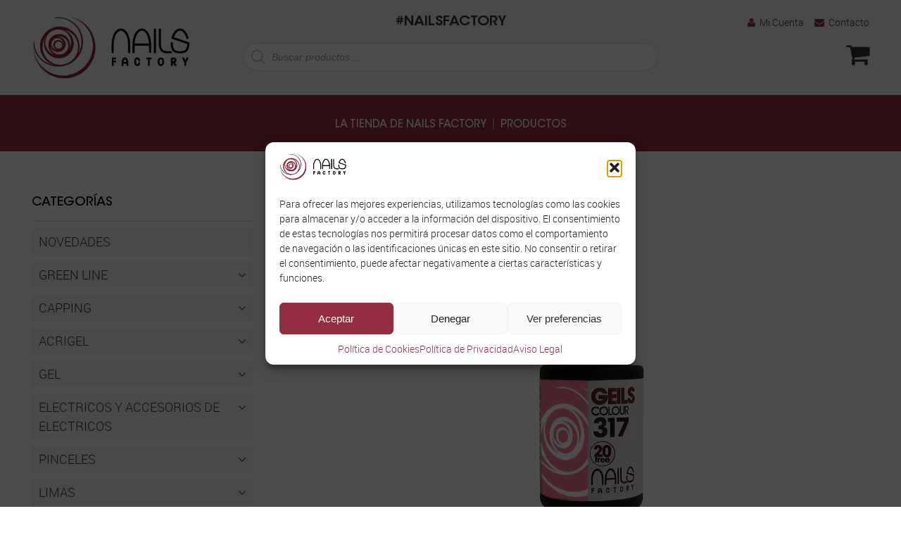

--- FILE ---
content_type: text/html; charset=UTF-8
request_url: https://tienda.nailsfactory.es/geils-colour/geils-colour-317-15ml/
body_size: 23421
content:
<!DOCTYPE HTML>
<html lang="es">
<head>		
	<meta http-equiv="Content-Type" content="text/html; charset=utf-8" />
	<meta content="width=device-width, initial-scale=1, shrink-to-fit=no" name="viewport" />
	<title>GEILS COLOUR 317 15ml. - La Tienda de Nails Factory</title>
	<meta name="keywords" content="" />

	<link rel="apple-touch-icon" sizes="120x120" href="https://tienda.nailsfactory.es/apple-touch-icon.png">
	<link rel="icon" type="image/png" sizes="32x32" href="https://tienda.nailsfactory.es/favicon-32x32.png">
	<link rel="icon" type="image/png" sizes="16x16" href="https://tienda.nailsfactory.es/favicon-16x16.png">
	<link rel="manifest" href="https://tienda.nailsfactory.es/site.webmanifest">
	<link rel="mask-icon" href="https://tienda.nailsfactory.es/safari-pinned-tab.svg" color="#a2182b">
	<meta name="msapplication-TileColor" content="#ffffff">
	<meta name="theme-color" content="#ffffff">

	<meta name='robots' content='index, follow, max-image-preview:large, max-snippet:-1, max-video-preview:-1' />

	<!-- This site is optimized with the Yoast SEO plugin v26.7 - https://yoast.com/wordpress/plugins/seo/ -->
	<link rel="canonical" href="https://tienda.nailsfactory.es/geils-colour/geils-colour-317-15ml/" />
	<meta property="og:locale" content="es_ES" />
	<meta property="og:type" content="article" />
	<meta property="og:title" content="GEILS COLOUR 317 15ml. - La Tienda de Nails Factory" />
	<meta property="og:description" content="Esmalte híbrido de gel de secado en lámpara UV-Led, al ser un esmalte de larga duración podrás lucir tus colores favoritos el doble de tiempo con un brillo excepcional." />
	<meta property="og:url" content="https://tienda.nailsfactory.es/geils-colour/geils-colour-317-15ml/" />
	<meta property="og:site_name" content="La Tienda de Nails Factory" />
	<meta property="article:modified_time" content="2026-01-20T09:24:21+00:00" />
	<meta property="og:image" content="https://tienda.nailsfactory.es/wp-content/uploads/2023/09/GEILS-COLOUR-317-15ml.png" />
	<meta property="og:image:width" content="800" />
	<meta property="og:image:height" content="800" />
	<meta property="og:image:type" content="image/png" />
	<meta name="twitter:card" content="summary_large_image" />
	<meta name="twitter:label1" content="Tiempo de lectura" />
	<meta name="twitter:data1" content="1 minuto" />
	<script type="application/ld+json" class="yoast-schema-graph">{"@context":"https://schema.org","@graph":[{"@type":"WebPage","@id":"https://tienda.nailsfactory.es/geils-colour/geils-colour-317-15ml/","url":"https://tienda.nailsfactory.es/geils-colour/geils-colour-317-15ml/","name":"GEILS COLOUR 317 15ml. - La Tienda de Nails Factory","isPartOf":{"@id":"https://tienda.nailsfactory.es/#website"},"primaryImageOfPage":{"@id":"https://tienda.nailsfactory.es/geils-colour/geils-colour-317-15ml/#primaryimage"},"image":{"@id":"https://tienda.nailsfactory.es/geils-colour/geils-colour-317-15ml/#primaryimage"},"thumbnailUrl":"https://tienda.nailsfactory.es/wp-content/uploads/2023/09/GEILS-COLOUR-317-15ml.png","datePublished":"2020-06-23T09:40:41+00:00","dateModified":"2026-01-20T09:24:21+00:00","breadcrumb":{"@id":"https://tienda.nailsfactory.es/geils-colour/geils-colour-317-15ml/#breadcrumb"},"inLanguage":"es","potentialAction":[{"@type":"ReadAction","target":["https://tienda.nailsfactory.es/geils-colour/geils-colour-317-15ml/"]}]},{"@type":"ImageObject","inLanguage":"es","@id":"https://tienda.nailsfactory.es/geils-colour/geils-colour-317-15ml/#primaryimage","url":"https://tienda.nailsfactory.es/wp-content/uploads/2023/09/GEILS-COLOUR-317-15ml.png","contentUrl":"https://tienda.nailsfactory.es/wp-content/uploads/2023/09/GEILS-COLOUR-317-15ml.png","width":800,"height":800,"caption":"GEILS COLOUR 317 15ml"},{"@type":"BreadcrumbList","@id":"https://tienda.nailsfactory.es/geils-colour/geils-colour-317-15ml/#breadcrumb","itemListElement":[{"@type":"ListItem","position":1,"name":"Portada","item":"https://tienda.nailsfactory.es/"},{"@type":"ListItem","position":2,"name":"Tienda","item":"https://tienda.nailsfactory.es/tienda/"},{"@type":"ListItem","position":3,"name":"GEILS COLOUR 317 15ml."}]},{"@type":"WebSite","@id":"https://tienda.nailsfactory.es/#website","url":"https://tienda.nailsfactory.es/","name":"La Tienda de Nails Factory","description":"","potentialAction":[{"@type":"SearchAction","target":{"@type":"EntryPoint","urlTemplate":"https://tienda.nailsfactory.es/?s={search_term_string}"},"query-input":{"@type":"PropertyValueSpecification","valueRequired":true,"valueName":"search_term_string"}}],"inLanguage":"es"}]}</script>
	<!-- / Yoast SEO plugin. -->


<link rel='dns-prefetch' href='//static.addtoany.com' />
<link rel='dns-prefetch' href='//maps.googleapis.com' />
<link rel="alternate" type="application/rss+xml" title="La Tienda de Nails Factory &raquo; Feed" href="https://tienda.nailsfactory.es/feed/" />
<link rel="alternate" type="application/rss+xml" title="La Tienda de Nails Factory &raquo; Feed de los comentarios" href="https://tienda.nailsfactory.es/comments/feed/" />
<link rel="alternate" type="application/rss+xml" title="La Tienda de Nails Factory &raquo; Comentario GEILS COLOUR 317 15ml. del feed" href="https://tienda.nailsfactory.es/geils-colour/geils-colour-317-15ml/feed/" />
<link rel="alternate" title="oEmbed (JSON)" type="application/json+oembed" href="https://tienda.nailsfactory.es/wp-json/oembed/1.0/embed?url=https%3A%2F%2Ftienda.nailsfactory.es%2Fgeils-colour%2Fgeils-colour-317-15ml%2F" />
<link rel="alternate" title="oEmbed (XML)" type="text/xml+oembed" href="https://tienda.nailsfactory.es/wp-json/oembed/1.0/embed?url=https%3A%2F%2Ftienda.nailsfactory.es%2Fgeils-colour%2Fgeils-colour-317-15ml%2F&#038;format=xml" />
<style id='wp-img-auto-sizes-contain-inline-css' type='text/css'>
img:is([sizes=auto i],[sizes^="auto," i]){contain-intrinsic-size:3000px 1500px}
/*# sourceURL=wp-img-auto-sizes-contain-inline-css */
</style>
<link rel='stylesheet' id='woocommerce-smart-coupons-available-coupons-block-css' href='https://tienda.nailsfactory.es/wp-content/plugins/woocommerce-smart-coupons/blocks/build/style-woocommerce-smart-coupons-available-coupons-block.css?ver=9.7.0' type='text/css' media='all' />
<link rel='stylesheet' id='wp-components-css' href='https://tienda.nailsfactory.es/wp-includes/css/dist/components/style.min.css?ver=6.9' type='text/css' media='all' />
<link rel='stylesheet' id='woocommerce-smart-coupons-send-coupon-form-block-css' href='https://tienda.nailsfactory.es/wp-content/plugins/woocommerce-smart-coupons/blocks/build/style-woocommerce-smart-coupons-send-coupon-form-block.css?ver=9.7.0' type='text/css' media='all' />
<style id='wp-emoji-styles-inline-css' type='text/css'>

	img.wp-smiley, img.emoji {
		display: inline !important;
		border: none !important;
		box-shadow: none !important;
		height: 1em !important;
		width: 1em !important;
		margin: 0 0.07em !important;
		vertical-align: -0.1em !important;
		background: none !important;
		padding: 0 !important;
	}
/*# sourceURL=wp-emoji-styles-inline-css */
</style>
<style id='wp-block-library-inline-css' type='text/css'>
:root{--wp-block-synced-color:#7a00df;--wp-block-synced-color--rgb:122,0,223;--wp-bound-block-color:var(--wp-block-synced-color);--wp-editor-canvas-background:#ddd;--wp-admin-theme-color:#007cba;--wp-admin-theme-color--rgb:0,124,186;--wp-admin-theme-color-darker-10:#006ba1;--wp-admin-theme-color-darker-10--rgb:0,107,160.5;--wp-admin-theme-color-darker-20:#005a87;--wp-admin-theme-color-darker-20--rgb:0,90,135;--wp-admin-border-width-focus:2px}@media (min-resolution:192dpi){:root{--wp-admin-border-width-focus:1.5px}}.wp-element-button{cursor:pointer}:root .has-very-light-gray-background-color{background-color:#eee}:root .has-very-dark-gray-background-color{background-color:#313131}:root .has-very-light-gray-color{color:#eee}:root .has-very-dark-gray-color{color:#313131}:root .has-vivid-green-cyan-to-vivid-cyan-blue-gradient-background{background:linear-gradient(135deg,#00d084,#0693e3)}:root .has-purple-crush-gradient-background{background:linear-gradient(135deg,#34e2e4,#4721fb 50%,#ab1dfe)}:root .has-hazy-dawn-gradient-background{background:linear-gradient(135deg,#faaca8,#dad0ec)}:root .has-subdued-olive-gradient-background{background:linear-gradient(135deg,#fafae1,#67a671)}:root .has-atomic-cream-gradient-background{background:linear-gradient(135deg,#fdd79a,#004a59)}:root .has-nightshade-gradient-background{background:linear-gradient(135deg,#330968,#31cdcf)}:root .has-midnight-gradient-background{background:linear-gradient(135deg,#020381,#2874fc)}:root{--wp--preset--font-size--normal:16px;--wp--preset--font-size--huge:42px}.has-regular-font-size{font-size:1em}.has-larger-font-size{font-size:2.625em}.has-normal-font-size{font-size:var(--wp--preset--font-size--normal)}.has-huge-font-size{font-size:var(--wp--preset--font-size--huge)}.has-text-align-center{text-align:center}.has-text-align-left{text-align:left}.has-text-align-right{text-align:right}.has-fit-text{white-space:nowrap!important}#end-resizable-editor-section{display:none}.aligncenter{clear:both}.items-justified-left{justify-content:flex-start}.items-justified-center{justify-content:center}.items-justified-right{justify-content:flex-end}.items-justified-space-between{justify-content:space-between}.screen-reader-text{border:0;clip-path:inset(50%);height:1px;margin:-1px;overflow:hidden;padding:0;position:absolute;width:1px;word-wrap:normal!important}.screen-reader-text:focus{background-color:#ddd;clip-path:none;color:#444;display:block;font-size:1em;height:auto;left:5px;line-height:normal;padding:15px 23px 14px;text-decoration:none;top:5px;width:auto;z-index:100000}html :where(.has-border-color){border-style:solid}html :where([style*=border-top-color]){border-top-style:solid}html :where([style*=border-right-color]){border-right-style:solid}html :where([style*=border-bottom-color]){border-bottom-style:solid}html :where([style*=border-left-color]){border-left-style:solid}html :where([style*=border-width]){border-style:solid}html :where([style*=border-top-width]){border-top-style:solid}html :where([style*=border-right-width]){border-right-style:solid}html :where([style*=border-bottom-width]){border-bottom-style:solid}html :where([style*=border-left-width]){border-left-style:solid}html :where(img[class*=wp-image-]){height:auto;max-width:100%}:where(figure){margin:0 0 1em}html :where(.is-position-sticky){--wp-admin--admin-bar--position-offset:var(--wp-admin--admin-bar--height,0px)}@media screen and (max-width:600px){html :where(.is-position-sticky){--wp-admin--admin-bar--position-offset:0px}}

/*# sourceURL=wp-block-library-inline-css */
</style><style id='global-styles-inline-css' type='text/css'>
:root{--wp--preset--aspect-ratio--square: 1;--wp--preset--aspect-ratio--4-3: 4/3;--wp--preset--aspect-ratio--3-4: 3/4;--wp--preset--aspect-ratio--3-2: 3/2;--wp--preset--aspect-ratio--2-3: 2/3;--wp--preset--aspect-ratio--16-9: 16/9;--wp--preset--aspect-ratio--9-16: 9/16;--wp--preset--color--black: #000000;--wp--preset--color--cyan-bluish-gray: #abb8c3;--wp--preset--color--white: #ffffff;--wp--preset--color--pale-pink: #f78da7;--wp--preset--color--vivid-red: #cf2e2e;--wp--preset--color--luminous-vivid-orange: #ff6900;--wp--preset--color--luminous-vivid-amber: #fcb900;--wp--preset--color--light-green-cyan: #7bdcb5;--wp--preset--color--vivid-green-cyan: #00d084;--wp--preset--color--pale-cyan-blue: #8ed1fc;--wp--preset--color--vivid-cyan-blue: #0693e3;--wp--preset--color--vivid-purple: #9b51e0;--wp--preset--gradient--vivid-cyan-blue-to-vivid-purple: linear-gradient(135deg,rgb(6,147,227) 0%,rgb(155,81,224) 100%);--wp--preset--gradient--light-green-cyan-to-vivid-green-cyan: linear-gradient(135deg,rgb(122,220,180) 0%,rgb(0,208,130) 100%);--wp--preset--gradient--luminous-vivid-amber-to-luminous-vivid-orange: linear-gradient(135deg,rgb(252,185,0) 0%,rgb(255,105,0) 100%);--wp--preset--gradient--luminous-vivid-orange-to-vivid-red: linear-gradient(135deg,rgb(255,105,0) 0%,rgb(207,46,46) 100%);--wp--preset--gradient--very-light-gray-to-cyan-bluish-gray: linear-gradient(135deg,rgb(238,238,238) 0%,rgb(169,184,195) 100%);--wp--preset--gradient--cool-to-warm-spectrum: linear-gradient(135deg,rgb(74,234,220) 0%,rgb(151,120,209) 20%,rgb(207,42,186) 40%,rgb(238,44,130) 60%,rgb(251,105,98) 80%,rgb(254,248,76) 100%);--wp--preset--gradient--blush-light-purple: linear-gradient(135deg,rgb(255,206,236) 0%,rgb(152,150,240) 100%);--wp--preset--gradient--blush-bordeaux: linear-gradient(135deg,rgb(254,205,165) 0%,rgb(254,45,45) 50%,rgb(107,0,62) 100%);--wp--preset--gradient--luminous-dusk: linear-gradient(135deg,rgb(255,203,112) 0%,rgb(199,81,192) 50%,rgb(65,88,208) 100%);--wp--preset--gradient--pale-ocean: linear-gradient(135deg,rgb(255,245,203) 0%,rgb(182,227,212) 50%,rgb(51,167,181) 100%);--wp--preset--gradient--electric-grass: linear-gradient(135deg,rgb(202,248,128) 0%,rgb(113,206,126) 100%);--wp--preset--gradient--midnight: linear-gradient(135deg,rgb(2,3,129) 0%,rgb(40,116,252) 100%);--wp--preset--font-size--small: 13px;--wp--preset--font-size--medium: 20px;--wp--preset--font-size--large: 36px;--wp--preset--font-size--x-large: 42px;--wp--preset--spacing--20: 0.44rem;--wp--preset--spacing--30: 0.67rem;--wp--preset--spacing--40: 1rem;--wp--preset--spacing--50: 1.5rem;--wp--preset--spacing--60: 2.25rem;--wp--preset--spacing--70: 3.38rem;--wp--preset--spacing--80: 5.06rem;--wp--preset--shadow--natural: 6px 6px 9px rgba(0, 0, 0, 0.2);--wp--preset--shadow--deep: 12px 12px 50px rgba(0, 0, 0, 0.4);--wp--preset--shadow--sharp: 6px 6px 0px rgba(0, 0, 0, 0.2);--wp--preset--shadow--outlined: 6px 6px 0px -3px rgb(255, 255, 255), 6px 6px rgb(0, 0, 0);--wp--preset--shadow--crisp: 6px 6px 0px rgb(0, 0, 0);}:where(.is-layout-flex){gap: 0.5em;}:where(.is-layout-grid){gap: 0.5em;}body .is-layout-flex{display: flex;}.is-layout-flex{flex-wrap: wrap;align-items: center;}.is-layout-flex > :is(*, div){margin: 0;}body .is-layout-grid{display: grid;}.is-layout-grid > :is(*, div){margin: 0;}:where(.wp-block-columns.is-layout-flex){gap: 2em;}:where(.wp-block-columns.is-layout-grid){gap: 2em;}:where(.wp-block-post-template.is-layout-flex){gap: 1.25em;}:where(.wp-block-post-template.is-layout-grid){gap: 1.25em;}.has-black-color{color: var(--wp--preset--color--black) !important;}.has-cyan-bluish-gray-color{color: var(--wp--preset--color--cyan-bluish-gray) !important;}.has-white-color{color: var(--wp--preset--color--white) !important;}.has-pale-pink-color{color: var(--wp--preset--color--pale-pink) !important;}.has-vivid-red-color{color: var(--wp--preset--color--vivid-red) !important;}.has-luminous-vivid-orange-color{color: var(--wp--preset--color--luminous-vivid-orange) !important;}.has-luminous-vivid-amber-color{color: var(--wp--preset--color--luminous-vivid-amber) !important;}.has-light-green-cyan-color{color: var(--wp--preset--color--light-green-cyan) !important;}.has-vivid-green-cyan-color{color: var(--wp--preset--color--vivid-green-cyan) !important;}.has-pale-cyan-blue-color{color: var(--wp--preset--color--pale-cyan-blue) !important;}.has-vivid-cyan-blue-color{color: var(--wp--preset--color--vivid-cyan-blue) !important;}.has-vivid-purple-color{color: var(--wp--preset--color--vivid-purple) !important;}.has-black-background-color{background-color: var(--wp--preset--color--black) !important;}.has-cyan-bluish-gray-background-color{background-color: var(--wp--preset--color--cyan-bluish-gray) !important;}.has-white-background-color{background-color: var(--wp--preset--color--white) !important;}.has-pale-pink-background-color{background-color: var(--wp--preset--color--pale-pink) !important;}.has-vivid-red-background-color{background-color: var(--wp--preset--color--vivid-red) !important;}.has-luminous-vivid-orange-background-color{background-color: var(--wp--preset--color--luminous-vivid-orange) !important;}.has-luminous-vivid-amber-background-color{background-color: var(--wp--preset--color--luminous-vivid-amber) !important;}.has-light-green-cyan-background-color{background-color: var(--wp--preset--color--light-green-cyan) !important;}.has-vivid-green-cyan-background-color{background-color: var(--wp--preset--color--vivid-green-cyan) !important;}.has-pale-cyan-blue-background-color{background-color: var(--wp--preset--color--pale-cyan-blue) !important;}.has-vivid-cyan-blue-background-color{background-color: var(--wp--preset--color--vivid-cyan-blue) !important;}.has-vivid-purple-background-color{background-color: var(--wp--preset--color--vivid-purple) !important;}.has-black-border-color{border-color: var(--wp--preset--color--black) !important;}.has-cyan-bluish-gray-border-color{border-color: var(--wp--preset--color--cyan-bluish-gray) !important;}.has-white-border-color{border-color: var(--wp--preset--color--white) !important;}.has-pale-pink-border-color{border-color: var(--wp--preset--color--pale-pink) !important;}.has-vivid-red-border-color{border-color: var(--wp--preset--color--vivid-red) !important;}.has-luminous-vivid-orange-border-color{border-color: var(--wp--preset--color--luminous-vivid-orange) !important;}.has-luminous-vivid-amber-border-color{border-color: var(--wp--preset--color--luminous-vivid-amber) !important;}.has-light-green-cyan-border-color{border-color: var(--wp--preset--color--light-green-cyan) !important;}.has-vivid-green-cyan-border-color{border-color: var(--wp--preset--color--vivid-green-cyan) !important;}.has-pale-cyan-blue-border-color{border-color: var(--wp--preset--color--pale-cyan-blue) !important;}.has-vivid-cyan-blue-border-color{border-color: var(--wp--preset--color--vivid-cyan-blue) !important;}.has-vivid-purple-border-color{border-color: var(--wp--preset--color--vivid-purple) !important;}.has-vivid-cyan-blue-to-vivid-purple-gradient-background{background: var(--wp--preset--gradient--vivid-cyan-blue-to-vivid-purple) !important;}.has-light-green-cyan-to-vivid-green-cyan-gradient-background{background: var(--wp--preset--gradient--light-green-cyan-to-vivid-green-cyan) !important;}.has-luminous-vivid-amber-to-luminous-vivid-orange-gradient-background{background: var(--wp--preset--gradient--luminous-vivid-amber-to-luminous-vivid-orange) !important;}.has-luminous-vivid-orange-to-vivid-red-gradient-background{background: var(--wp--preset--gradient--luminous-vivid-orange-to-vivid-red) !important;}.has-very-light-gray-to-cyan-bluish-gray-gradient-background{background: var(--wp--preset--gradient--very-light-gray-to-cyan-bluish-gray) !important;}.has-cool-to-warm-spectrum-gradient-background{background: var(--wp--preset--gradient--cool-to-warm-spectrum) !important;}.has-blush-light-purple-gradient-background{background: var(--wp--preset--gradient--blush-light-purple) !important;}.has-blush-bordeaux-gradient-background{background: var(--wp--preset--gradient--blush-bordeaux) !important;}.has-luminous-dusk-gradient-background{background: var(--wp--preset--gradient--luminous-dusk) !important;}.has-pale-ocean-gradient-background{background: var(--wp--preset--gradient--pale-ocean) !important;}.has-electric-grass-gradient-background{background: var(--wp--preset--gradient--electric-grass) !important;}.has-midnight-gradient-background{background: var(--wp--preset--gradient--midnight) !important;}.has-small-font-size{font-size: var(--wp--preset--font-size--small) !important;}.has-medium-font-size{font-size: var(--wp--preset--font-size--medium) !important;}.has-large-font-size{font-size: var(--wp--preset--font-size--large) !important;}.has-x-large-font-size{font-size: var(--wp--preset--font-size--x-large) !important;}
/*# sourceURL=global-styles-inline-css */
</style>

<style id='classic-theme-styles-inline-css' type='text/css'>
/*! This file is auto-generated */
.wp-block-button__link{color:#fff;background-color:#32373c;border-radius:9999px;box-shadow:none;text-decoration:none;padding:calc(.667em + 2px) calc(1.333em + 2px);font-size:1.125em}.wp-block-file__button{background:#32373c;color:#fff;text-decoration:none}
/*# sourceURL=/wp-includes/css/classic-themes.min.css */
</style>
<link rel='stylesheet' id='woocommerce-layout-css' href='https://tienda.nailsfactory.es/wp-content/plugins/woocommerce/assets/css/woocommerce-layout.css?ver=10.4.3' type='text/css' media='all' />
<link rel='stylesheet' id='woocommerce-smallscreen-css' href='https://tienda.nailsfactory.es/wp-content/plugins/woocommerce/assets/css/woocommerce-smallscreen.css?ver=10.4.3' type='text/css' media='only screen and (max-width: 768px)' />
<link rel='stylesheet' id='woocommerce-general-css' href='https://tienda.nailsfactory.es/wp-content/plugins/woocommerce/assets/css/woocommerce.css?ver=10.4.3' type='text/css' media='all' />
<style id='woocommerce-inline-inline-css' type='text/css'>
.woocommerce form .form-row .required { visibility: visible; }
/*# sourceURL=woocommerce-inline-inline-css */
</style>
<link rel='stylesheet' id='cmplz-general-css' href='https://tienda.nailsfactory.es/wp-content/plugins/complianz-gdpr/assets/css/cookieblocker.min.css?ver=1767877000' type='text/css' media='all' />
<link rel='stylesheet' id='dgwt-wcas-style-css' href='https://tienda.nailsfactory.es/wp-content/plugins/ajax-search-for-woocommerce/assets/css/style.min.css?ver=1.32.2' type='text/css' media='all' />
<link rel='stylesheet' id='fuentes-css' href='https://tienda.nailsfactory.es/wp-content/themes/base/assets/css/fuentes.css?ver=6.9' type='text/css' media='all' />
<link rel='stylesheet' id='reset-css' href='https://tienda.nailsfactory.es/wp-content/themes/base/assets/css/reset.css?ver=6.9' type='text/css' media='all' />
<link rel='stylesheet' id='owl-base-css' href='https://tienda.nailsfactory.es/wp-content/themes/base/assets/js/owl-carousel/owl.carousel.min.css?ver=6.9' type='text/css' media='all' />
<link rel='stylesheet' id='owl-theme-css' href='https://tienda.nailsfactory.es/wp-content/themes/base/assets/js/owl-carousel/owl.theme.default.min.css?ver=6.9' type='text/css' media='all' />
<link rel='stylesheet' id='fancybox-css' href='https://tienda.nailsfactory.es/wp-content/themes/base/assets/js/fancybox/jquery.fancybox.min.css?ver=6.9' type='text/css' media='all' />
<link rel='stylesheet' id='select2-css' href='https://tienda.nailsfactory.es/wp-content/plugins/woocommerce/assets/css/select2.css?ver=10.4.3' type='text/css' media='all' />
<link rel='stylesheet' id='counter-css' href='https://tienda.nailsfactory.es/wp-content/themes/base/assets/js/handle-counter/handle-counter.min.css?ver=6.9' type='text/css' media='all' />
<link rel='stylesheet' id='estilos-front-css' href='https://tienda.nailsfactory.es/wp-content/themes/base/assets/css/estilos.css?ver=6.9' type='text/css' media='all' />
<link rel='stylesheet' id='responsive-front-css' href='https://tienda.nailsfactory.es/wp-content/themes/base/assets/css/responsive.css?ver=6.9' type='text/css' media='all' />
<link rel='stylesheet' id='flexible-shipping-free-shipping-css' href='https://tienda.nailsfactory.es/wp-content/plugins/flexible-shipping/assets/dist/css/free-shipping.css?ver=6.5.2.2' type='text/css' media='all' />
<link rel='stylesheet' id='wp-pagenavi-css' href='https://tienda.nailsfactory.es/wp-content/plugins/wp-pagenavi/pagenavi-css.css?ver=2.70' type='text/css' media='all' />
<link rel='stylesheet' id='dashicons-css' href='https://tienda.nailsfactory.es/wp-includes/css/dashicons.min.css?ver=6.9' type='text/css' media='all' />
<link rel='stylesheet' id='thwepof-public-style-css' href='https://tienda.nailsfactory.es/wp-content/plugins/woo-extra-product-options/public/assets/css/thwepof-public.min.css?ver=6.9' type='text/css' media='all' />
<link rel='stylesheet' id='jquery-ui-style-css' href='https://tienda.nailsfactory.es/wp-content/plugins/woo-extra-product-options/public/assets/css/jquery-ui/jquery-ui.css?ver=6.9' type='text/css' media='all' />
<link rel='stylesheet' id='jquery-timepicker-css' href='https://tienda.nailsfactory.es/wp-content/plugins/woo-extra-product-options/public/assets/js/timepicker/jquery.timepicker.css?ver=6.9' type='text/css' media='all' />
<link rel='stylesheet' id='wcwl_frontend-css' href='https://tienda.nailsfactory.es/wp-content/plugins/woocommerce-waitlist/includes/css/src/wcwl_frontend.min.css?ver=2.4.13' type='text/css' media='all' />
<link rel='stylesheet' id='addtoany-css' href='https://tienda.nailsfactory.es/wp-content/plugins/add-to-any/addtoany.min.css?ver=1.16' type='text/css' media='all' />
<style id='kadence-blocks-global-variables-inline-css' type='text/css'>
:root {--global-kb-font-size-sm:clamp(0.8rem, 0.73rem + 0.217vw, 0.9rem);--global-kb-font-size-md:clamp(1.1rem, 0.995rem + 0.326vw, 1.25rem);--global-kb-font-size-lg:clamp(1.75rem, 1.576rem + 0.543vw, 2rem);--global-kb-font-size-xl:clamp(2.25rem, 1.728rem + 1.63vw, 3rem);--global-kb-font-size-xxl:clamp(2.5rem, 1.456rem + 3.26vw, 4rem);--global-kb-font-size-xxxl:clamp(2.75rem, 0.489rem + 7.065vw, 6rem);}:root {--global-palette1: #3182CE;--global-palette2: #2B6CB0;--global-palette3: #1A202C;--global-palette4: #2D3748;--global-palette5: #4A5568;--global-palette6: #718096;--global-palette7: #EDF2F7;--global-palette8: #F7FAFC;--global-palette9: #ffffff;}
/*# sourceURL=kadence-blocks-global-variables-inline-css */
</style>
<script type="text/javascript" id="addtoany-core-js-before">
/* <![CDATA[ */
window.a2a_config=window.a2a_config||{};a2a_config.callbacks=[];a2a_config.overlays=[];a2a_config.templates={};a2a_localize = {
	Share: "Compartir",
	Save: "Guardar",
	Subscribe: "Suscribir",
	Email: "Correo electrónico",
	Bookmark: "Marcador",
	ShowAll: "Mostrar todo",
	ShowLess: "Mostrar menos",
	FindServices: "Encontrar servicio(s)",
	FindAnyServiceToAddTo: "Encuentra al instante cualquier servicio para añadir a",
	PoweredBy: "Funciona con",
	ShareViaEmail: "Compartir por correo electrónico",
	SubscribeViaEmail: "Suscribirse a través de correo electrónico",
	BookmarkInYourBrowser: "Añadir a marcadores de tu navegador",
	BookmarkInstructions: "Presiona «Ctrl+D» o «\u2318+D» para añadir esta página a marcadores",
	AddToYourFavorites: "Añadir a tus favoritos",
	SendFromWebOrProgram: "Enviar desde cualquier dirección o programa de correo electrónico ",
	EmailProgram: "Programa de correo electrónico",
	More: "Más&#8230;",
	ThanksForSharing: "¡Gracias por compartir!",
	ThanksForFollowing: "¡Gracias por seguirnos!"
};


//# sourceURL=addtoany-core-js-before
/* ]]> */
</script>
<script type="text/javascript" defer src="https://static.addtoany.com/menu/page.js" id="addtoany-core-js"></script>
<script type="text/javascript" src="https://tienda.nailsfactory.es/wp-includes/js/jquery/jquery.min.js?ver=3.7.1" id="jquery-core-js"></script>
<script type="text/javascript" src="https://tienda.nailsfactory.es/wp-includes/js/jquery/jquery-migrate.min.js?ver=3.4.1" id="jquery-migrate-js"></script>
<script type="text/javascript" defer src="https://tienda.nailsfactory.es/wp-content/plugins/add-to-any/addtoany.min.js?ver=1.1" id="addtoany-jquery-js"></script>
<script type="text/javascript" src="https://tienda.nailsfactory.es/wp-content/plugins/woocommerce/assets/js/jquery-blockui/jquery.blockUI.min.js?ver=2.7.0-wc.10.4.3" id="wc-jquery-blockui-js" defer="defer" data-wp-strategy="defer"></script>
<script type="text/javascript" id="wc-add-to-cart-js-extra">
/* <![CDATA[ */
var wc_add_to_cart_params = {"ajax_url":"/wp-admin/admin-ajax.php","wc_ajax_url":"/?wc-ajax=%%endpoint%%","i18n_view_cart":"Ver carrito","cart_url":"https://tienda.nailsfactory.es/carrito/","is_cart":"","cart_redirect_after_add":"no"};
//# sourceURL=wc-add-to-cart-js-extra
/* ]]> */
</script>
<script type="text/javascript" src="https://tienda.nailsfactory.es/wp-content/plugins/woocommerce/assets/js/frontend/add-to-cart.min.js?ver=10.4.3" id="wc-add-to-cart-js" defer="defer" data-wp-strategy="defer"></script>
<script type="text/javascript" id="wc-single-product-js-extra">
/* <![CDATA[ */
var wc_single_product_params = {"i18n_required_rating_text":"Por favor elige una puntuaci\u00f3n","i18n_rating_options":["1 de 5 estrellas","2 de 5 estrellas","3 de 5 estrellas","4 de 5 estrellas","5 de 5 estrellas"],"i18n_product_gallery_trigger_text":"Ver galer\u00eda de im\u00e1genes a pantalla completa","review_rating_required":"yes","flexslider":{"rtl":false,"animation":"slide","smoothHeight":true,"directionNav":false,"controlNav":"thumbnails","slideshow":false,"animationSpeed":500,"animationLoop":false,"allowOneSlide":false},"zoom_enabled":"","zoom_options":[],"photoswipe_enabled":"","photoswipe_options":{"shareEl":false,"closeOnScroll":false,"history":false,"hideAnimationDuration":0,"showAnimationDuration":0},"flexslider_enabled":""};
//# sourceURL=wc-single-product-js-extra
/* ]]> */
</script>
<script type="text/javascript" src="https://tienda.nailsfactory.es/wp-content/plugins/woocommerce/assets/js/frontend/single-product.min.js?ver=10.4.3" id="wc-single-product-js" defer="defer" data-wp-strategy="defer"></script>
<script type="text/javascript" src="https://tienda.nailsfactory.es/wp-content/plugins/woocommerce/assets/js/js-cookie/js.cookie.min.js?ver=2.1.4-wc.10.4.3" id="wc-js-cookie-js" defer="defer" data-wp-strategy="defer"></script>
<script type="text/javascript" id="woocommerce-js-extra">
/* <![CDATA[ */
var woocommerce_params = {"ajax_url":"/wp-admin/admin-ajax.php","wc_ajax_url":"/?wc-ajax=%%endpoint%%","i18n_password_show":"Mostrar contrase\u00f1a","i18n_password_hide":"Ocultar contrase\u00f1a"};
//# sourceURL=woocommerce-js-extra
/* ]]> */
</script>
<script type="text/javascript" src="https://tienda.nailsfactory.es/wp-content/plugins/woocommerce/assets/js/frontend/woocommerce.min.js?ver=10.4.3" id="woocommerce-js" defer="defer" data-wp-strategy="defer"></script>
<script data-service="acf-custom-maps" data-category="marketing" type="text/plain" data-cmplz-src="https://maps.googleapis.com/maps/api/js?key=AIzaSyA3nGbQc2FKtSbbkxg3nSx5MXXTNDOp0cc&amp;ver=6.9" id="map-js"></script>
<script type="text/javascript" src="https://tienda.nailsfactory.es/wp-content/themes/base/assets/js/arreglo.jquery.js?ver=6.9" id="arreglo-js"></script>
<script type="text/javascript" src="https://tienda.nailsfactory.es/wp-content/themes/base/assets/js/config.js.php?ver=6.9" id="config-js"></script>
<script type="text/javascript" src="https://tienda.nailsfactory.es/wp-content/themes/base/assets/js/owl-carousel/owl.carousel.js?ver=6.9" id="owl-js"></script>
<script type="text/javascript" src="https://tienda.nailsfactory.es/wp-content/themes/base/assets/js/jquery.scrollTo.min.js?ver=6.9" id="scroll-js"></script>
<script type="text/javascript" src="https://tienda.nailsfactory.es/wp-content/themes/base/assets/js/fancybox/jquery.fancybox.min.js?ver=6.9" id="fancybox-js"></script>
<script type="text/javascript" src="https://tienda.nailsfactory.es/wp-content/plugins/woocommerce/assets/js/select2/select2.full.min.js?ver=4.0.3-wc.10.4.3" id="wc-select2-js" data-wp-strategy="defer"></script>
<script type="text/javascript" src="https://tienda.nailsfactory.es/wp-content/themes/base/assets/js/handle-counter/handleCounter.js?ver=6.9" id="counter-js"></script>
<script type="text/javascript" src="https://tienda.nailsfactory.es/wp-content/themes/base/assets/js/script.js?ver=6.9" id="script-js"></script>
<link rel="https://api.w.org/" href="https://tienda.nailsfactory.es/wp-json/" /><link rel="alternate" title="JSON" type="application/json" href="https://tienda.nailsfactory.es/wp-json/wp/v2/product/774" /><link rel='shortlink' href='https://tienda.nailsfactory.es/?p=774' />
			<style>.cmplz-hidden {
					display: none !important;
				}</style>		<style>
			.dgwt-wcas-ico-magnifier,.dgwt-wcas-ico-magnifier-handler{max-width:20px}.dgwt-wcas-search-wrapp{max-width:600px}		</style>
			<noscript><style>.woocommerce-product-gallery{ opacity: 1 !important; }</style></noscript>
	<link rel='stylesheet' id='wc-blocks-style-css' href='https://tienda.nailsfactory.es/wp-content/plugins/woocommerce/assets/client/blocks/wc-blocks.css?ver=wc-10.4.3' type='text/css' media='all' />
</head>
<body data-cmplz=1 class="geils-colour-317-15ml">

<header>
	<div id="logo">
		<a href="https://tienda.nailsfactory.es">
			<img src="https://tienda.nailsfactory.es/wp-content/uploads/2021/11/Nails-Factory-Negro.png" title="La Tienda de Nails Factory" alt="La Tienda de Nails Factory"/>
		</a>
	</div>

	<div id="zona-central">
		<a href="https://www.nailsfactory.es/social-room/">#NailsFactory</a>
		<div id="buscador">
			<div  class="dgwt-wcas-search-wrapp dgwt-wcas-no-submit woocommerce dgwt-wcas-style-solaris js-dgwt-wcas-layout-classic dgwt-wcas-layout-classic js-dgwt-wcas-mobile-overlay-enabled">
		<form class="dgwt-wcas-search-form" role="search" action="https://tienda.nailsfactory.es/" method="get">
		<div class="dgwt-wcas-sf-wrapp">
							<svg
					class="dgwt-wcas-ico-magnifier" xmlns="http://www.w3.org/2000/svg"
					xmlns:xlink="http://www.w3.org/1999/xlink" x="0px" y="0px"
					viewBox="0 0 51.539 51.361" xml:space="preserve">
					<path 						d="M51.539,49.356L37.247,35.065c3.273-3.74,5.272-8.623,5.272-13.983c0-11.742-9.518-21.26-21.26-21.26 S0,9.339,0,21.082s9.518,21.26,21.26,21.26c5.361,0,10.244-1.999,13.983-5.272l14.292,14.292L51.539,49.356z M2.835,21.082 c0-10.176,8.249-18.425,18.425-18.425s18.425,8.249,18.425,18.425S31.436,39.507,21.26,39.507S2.835,31.258,2.835,21.082z"/>
				</svg>
							<label class="screen-reader-text"
				for="dgwt-wcas-search-input-1">
				Búsqueda de productos			</label>

			<input
				id="dgwt-wcas-search-input-1"
				type="search"
				class="dgwt-wcas-search-input"
				name="s"
				value=""
				placeholder="Buscar productos ..."
				autocomplete="off"
							/>
			<div class="dgwt-wcas-preloader"></div>

			<div class="dgwt-wcas-voice-search"></div>

			
			<input type="hidden" name="post_type" value="product"/>
			<input type="hidden" name="dgwt_wcas" value="1"/>

			
					</div>
	</form>
</div>
		</div>
	</div>

	<div id="menu-usuario">
		<ul>
			<li>
									<a class="menuUsuarioN0" href="https://tienda.nailsfactory.es/mi-cuenta"><i class="fa fa-user"></i> Mi Cuenta</a>
							</li>
			<li><a href="https://www.nailsfactory.es/contacta" target="_blank"><i class="fa fa-envelope"></i> Contacto</a></li>
		</ul>
		<ul id="carrito">
			<li>
				<a href="https://tienda.nailsfactory.es/carrito/" title="Ver carrito">
					<i class="fa fa-shopping-cart"></i>
									</a>
			</li>
			<li>
				<span class="buscador-responsive">
					<i class="fa fa-search"></i>
				</span>
				<div id="buscador-responsive">
					<div>
						<div  class="dgwt-wcas-search-wrapp dgwt-wcas-no-submit woocommerce dgwt-wcas-style-solaris js-dgwt-wcas-layout-classic dgwt-wcas-layout-classic js-dgwt-wcas-mobile-overlay-enabled">
		<form class="dgwt-wcas-search-form" role="search" action="https://tienda.nailsfactory.es/" method="get">
		<div class="dgwt-wcas-sf-wrapp">
							<svg
					class="dgwt-wcas-ico-magnifier" xmlns="http://www.w3.org/2000/svg"
					xmlns:xlink="http://www.w3.org/1999/xlink" x="0px" y="0px"
					viewBox="0 0 51.539 51.361" xml:space="preserve">
					<path 						d="M51.539,49.356L37.247,35.065c3.273-3.74,5.272-8.623,5.272-13.983c0-11.742-9.518-21.26-21.26-21.26 S0,9.339,0,21.082s9.518,21.26,21.26,21.26c5.361,0,10.244-1.999,13.983-5.272l14.292,14.292L51.539,49.356z M2.835,21.082 c0-10.176,8.249-18.425,18.425-18.425s18.425,8.249,18.425,18.425S31.436,39.507,21.26,39.507S2.835,31.258,2.835,21.082z"/>
				</svg>
							<label class="screen-reader-text"
				for="dgwt-wcas-search-input-2">
				Búsqueda de productos			</label>

			<input
				id="dgwt-wcas-search-input-2"
				type="search"
				class="dgwt-wcas-search-input"
				name="s"
				value=""
				placeholder="Buscar productos ..."
				autocomplete="off"
							/>
			<div class="dgwt-wcas-preloader"></div>

			<div class="dgwt-wcas-voice-search"></div>

			
			<input type="hidden" name="post_type" value="product"/>
			<input type="hidden" name="dgwt_wcas" value="1"/>

			
					</div>
	</form>
</div>
					</div>
				</div>
			</li>
			<li>
				<span id="activador-menu" class="menu-responsive">
					<i class="fa fa-bars"></i>
				</span>
			</li>
		</ul>
	</div>
</header>
<div id="ajuste-altura"></div>


<section id="title" class="title-producto"">
	<div class="ancho-limitado">
		 <div class="breadcrumbs"> <span property="itemListElement" typeof="ListItem"><a property="item" typeof="WebPage" title="Ir a La Tienda de Nails Factory." href="https://tienda.nailsfactory.es" class="home" ><span property="name">La Tienda de Nails Factory</span></a><meta property="position" content="1"></span> &nbsp;|&nbsp; <span property="itemListElement" typeof="ListItem"><a property="item" typeof="WebPage" title="Ir a Productos." href="https://tienda.nailsfactory.es/tienda/" class="archive post-product-archive" aria-current="page"><span property="name">Productos</span></a><meta property="position" content="2"></span> </div> 			</div>
</section>

<section id="principal" class="tienda single-product">
	<div class="ancho-limitado">
		<div id="primary" class="content-area"><main id="main" class="site-main" role="main">			<section id="cuerpo-shop">
				
<div id="product-774" class="product type-product post-774 status-publish first instock product_cat-geils-colour has-post-thumbnail sale taxable shipping-taxable purchasable product-type-simple">
	<div class="ancho-limitado">
		<div class="woocommerce-notices-wrapper"></div>
		
		<div class="superior-producto">
			        <div class="galeriaProducto">
            
                            <span class="imagenPrincipal">
                    <img src="https://tienda.nailsfactory.es/wp-content/uploads/2023/09/GEILS-COLOUR-317-15ml.png" alt="GEILS COLOUR 317 15ml." title="GEILS COLOUR 317 15ml."/>
                    <div class="hover-imagen"></div>
                </span>
                <div class="carruselGaleria owl-theme owl-carousel">
                    <span class="itemGaleria activo">
                        <a href="https://tienda.nailsfactory.es/wp-content/uploads/2023/09/GEILS-COLOUR-317-15ml.png" data-fancybox="galeria-producto"></a>
                        <img src="https://tienda.nailsfactory.es/wp-content/uploads/2023/09/GEILS-COLOUR-317-15ml-300x300.png" alt="GEILS COLOUR 317 15ml." title="GEILS COLOUR 317 15ml."/>
                    </span>
            
            
            </div>

            <div class="carruselGaleriaResponsive owl-theme owl-carousel">
                            </div>

            <script type="text/javascript">
                $('.carruselGaleriaResponsive').owlCarousel({
                    items: 1,
                    loop: true,
                    dots: false,
                    autoHeight:true,
                    autoplay:true,
                    autoplayHoverPause:true,
                    autoplayTimeout:4000,
                });

                $('.carruselGaleria').owlCarousel({
                    responsive:{
                        0: {
                            items: 3
                        },
                        501: {
                            items: 4
                        },
                        601: {
                            items: 5
                        },
                        701: {
                            items: 6
                        },
                        768: {
                            items: 3
                        },
                        851: {
                            items: 4
                        },
                        951: {
                            items: 5
                        },
                        1151: {
                            items: 6
                        },
                        1301: {
                            items: 7
                        }
                    },
                    margin: 10,
                    loop: false,
                    dots: false,
                    autoHeight:true,
                    autoplay:true,
                    autoplayHoverPause:true,
                    autoplayTimeout:4000,
                })

                $('.itemGaleria').click(function(){
                    if(!$(this).hasClass('activo')){
                        $('.itemGaleria.activo').removeClass('activo');
                        var elected = $(this);
                        $('.imagenPrincipal').fadeOut('slow', function(){
                            elected.addClass('activo');
                            $(this).find('img').attr('src', elected.find('a').attr('href'));
                            $(this).fadeIn('slow');
                        })
                    }
                })

                $('.imagenPrincipal').click(function(){
                    $('.carruselGaleria .itemGaleria.activo a').click();
                })

                $(document).ready(function(){
                    resizeImagenProducto();
                    $(window).resize(function(){
                        resizeImagenProducto();
                    })
                })

                function resizeImagenProducto(){
                    $('.imagenPrincipal').css('height','auto');

                    var w = $('.imagenPrincipal').width();
                    var h = (w * 725) / 782;

                    $('.imagenPrincipal').css('height', h+'px');
                }
            </script>
        </div>
        			<div class="summary-producto">
				<div class="labels-producto">
					<span class="con-stock">En existencias</span>				</div>

				<h1 class="product_title entry-title">GEILS COLOUR 317 15ml.</h1><div class="woocommerce-product-details__short-description">
	<p>Esmalte híbrido de gel de secado en lámpara UV-Led, al ser un esmalte de larga duración podrás lucir tus colores favoritos el doble de tiempo con un brillo excepcional.</p>
</div>

	
	<form class="cart" action="https://tienda.nailsfactory.es/geils-colour/geils-colour-317-15ml/" method="post" enctype='multipart/form-data'>
		<input type="hidden" id="thwepof_product_fields" name="thwepof_product_fields" value=""/>
		<div class="quantity">
		<label class="screen-reader-text" for="quantity_697c33c5cdd9b">GEILS COLOUR 317 15ml. cantidad</label>
	<input
		type="number"
				id="quantity_697c33c5cdd9b"
		class="input-text qty text"
		name="quantity"
		value="1"
		aria-label="Cantidad de productos"
				min="1"
					max="51"
							step="1"
			placeholder=""
			inputmode="numeric"
			autocomplete="off"
			/>
	</div>

		<button type="submit" name="add-to-cart" value="774" class="single_add_to_cart_button button alt">Añadir al carrito</button>

			</form>

	

				
				
				<div class="share-product">
					<span>Compartir:</span> <div class="addtoany_shortcode"><div class="a2a_kit a2a_kit_size_32 addtoany_list" data-a2a-url="https://tienda.nailsfactory.es/geils-colour/geils-colour-317-15ml/" data-a2a-title="GEILS COLOUR 317 15ml."><a class="a2a_button_facebook" href="https://www.addtoany.com/add_to/facebook?linkurl=https%3A%2F%2Ftienda.nailsfactory.es%2Fgeils-colour%2Fgeils-colour-317-15ml%2F&amp;linkname=GEILS%20COLOUR%20317%2015ml." title="Facebook" rel="nofollow noopener" target="_blank"></a><a class="a2a_button_twitter" href="https://www.addtoany.com/add_to/twitter?linkurl=https%3A%2F%2Ftienda.nailsfactory.es%2Fgeils-colour%2Fgeils-colour-317-15ml%2F&amp;linkname=GEILS%20COLOUR%20317%2015ml." title="Twitter" rel="nofollow noopener" target="_blank"></a><a class="a2a_button_pinterest" href="https://www.addtoany.com/add_to/pinterest?linkurl=https%3A%2F%2Ftienda.nailsfactory.es%2Fgeils-colour%2Fgeils-colour-317-15ml%2F&amp;linkname=GEILS%20COLOUR%20317%2015ml." title="Pinterest" rel="nofollow noopener" target="_blank"></a><a class="a2a_button_whatsapp" href="https://www.addtoany.com/add_to/whatsapp?linkurl=https%3A%2F%2Ftienda.nailsfactory.es%2Fgeils-colour%2Fgeils-colour-317-15ml%2F&amp;linkname=GEILS%20COLOUR%20317%2015ml." title="WhatsApp" rel="nofollow noopener" target="_blank"></a><a class="a2a_dd addtoany_share_save addtoany_share" href="https://www.addtoany.com/share"></a></div></div>				</div>
			</div>			
		</div>
	</div>

	<div class="inferior-producto">
		<div id="activador-tabs-single">Descripción</div>
		
	<div class="woocommerce-tabs wc-tabs-wrapper">
		<ul class="tabs wc-tabs" role="tablist">
							<li role="presentation" class="description_tab" id="tab-title-description">
					<a href="#tab-description" role="tab" aria-controls="tab-description">
						Descripción					</a>
				</li>
							<li role="presentation" class="additional_information_tab" id="tab-title-additional_information">
					<a href="#tab-additional_information" role="tab" aria-controls="tab-additional_information">
						Detalles del producto					</a>
				</li>
					</ul>
					<div class="woocommerce-Tabs-panel woocommerce-Tabs-panel--description panel entry-content wc-tab" id="tab-description" role="tabpanel" aria-labelledby="tab-title-description">
				

<p>GEILS COLOUR 317 15ml.</p>
			</div>
					<div class="woocommerce-Tabs-panel woocommerce-Tabs-panel--additional_information panel entry-content wc-tab" id="tab-additional_information" role="tabpanel" aria-labelledby="tab-title-additional_information">
				<p><strong>Categoría:</strong> <a href="https://tienda.nailsfactory.es/geils-colour/">GEILS COLOUR</a></p><p><strong>Referencia:</strong> NF00109-317</p>			</div>
		
			</div>


			</div>
</div>			</section>
			<aside id="sidebar-shop">
	<h3>Categorías</h3>
	<ul>
						<li>
					<a class=" " href="https://tienda.nailsfactory.es/novedades/">NOVEDADES</a>
									</li>
						<li>
					<a class=" padre" href="https://tienda.nailsfactory.es/green-line/">GREEN LINE</a>
											<i class="fa fa-angle-down"></i>
						<ul class="sub-categorias">
											<li>
					<a class=" " href="https://tienda.nailsfactory.es/green-line-nf/">GREEN LINE NF</a>
									</li>
										</ul>
									</li>
						<li>
					<a class=" padre" href="https://tienda.nailsfactory.es/capping/">CAPPING</a>
											<i class="fa fa-angle-down"></i>
						<ul class="sub-categorias">
											<li>
					<a class=" " href="https://tienda.nailsfactory.es/sistema-capping/">SISTEMA CAPPING</a>
									</li>
										</ul>
									</li>
						<li>
					<a class=" padre" href="https://tienda.nailsfactory.es/acrigel/">ACRIGEL</a>
											<i class="fa fa-angle-down"></i>
						<ul class="sub-categorias">
											<li>
					<a class=" " href="https://tienda.nailsfactory.es/acrigel-geils-revolution/">ACRIGEL GEILS REVOLUTION</a>
									</li>
										</ul>
									</li>
						<li>
					<a class=" padre" href="https://tienda.nailsfactory.es/gel/">GEL</a>
											<i class="fa fa-angle-down"></i>
						<ul class="sub-categorias">
											<li>
					<a class=" " href="https://tienda.nailsfactory.es/constructor-gel/">CONSTRUCTOR GEL</a>
									</li>
										</ul>
									</li>
						<li>
					<a class=" padre" href="https://tienda.nailsfactory.es/electricos-y-accesorios-de-electricos/">ELECTRICOS Y ACCESORIOS DE ELECTRICOS</a>
											<i class="fa fa-angle-down"></i>
						<ul class="sub-categorias">
											<li>
					<a class=" " href="https://tienda.nailsfactory.es/micromotores/">MICROMOTORES</a>
									</li>
								<li>
					<a class=" " href="https://tienda.nailsfactory.es/lamparas/">LAMPARAS</a>
									</li>
								<li>
					<a class=" " href="https://tienda.nailsfactory.es/accesorios-electricos/">ACCESORIOS ELECTRICOS</a>
									</li>
								<li>
					<a class=" " href="https://tienda.nailsfactory.es/esterilizador/">ESTERILIZADOR</a>
									</li>
										</ul>
									</li>
						<li>
					<a class=" padre" href="https://tienda.nailsfactory.es/pinceles/">PINCELES</a>
											<i class="fa fa-angle-down"></i>
						<ul class="sub-categorias">
											<li>
					<a class=" " href="https://tienda.nailsfactory.es/acrilico-pinceles/">ACRILICO PINCELES</a>
									</li>
								<li>
					<a class=" " href="https://tienda.nailsfactory.es/gel-pinceles/">GEL PINCELES</a>
									</li>
								<li>
					<a class=" " href="https://tienda.nailsfactory.es/decoracion-pinceles/">DECORACION PINCELES</a>
									</li>
								<li>
					<a class=" " href="https://tienda.nailsfactory.es/mantenimiento-pinceles/">MANTENIMIENTO PINCELES</a>
									</li>
								<li>
					<a class=" " href="https://tienda.nailsfactory.es/geils-pincel/">GEILS PINCEL</a>
									</li>
										</ul>
									</li>
						<li>
					<a class=" padre" href="https://tienda.nailsfactory.es/limas/">LIMAS</a>
											<i class="fa fa-angle-down"></i>
						<ul class="sub-categorias">
											<li>
					<a class=" " href="https://tienda.nailsfactory.es/manicura-y-pedicura-limas/">MANICURA Y PEDICURA LIMAS</a>
									</li>
								<li>
					<a class=" " href="https://tienda.nailsfactory.es/soportes-limas/">SOPORTES LIMAS</a>
									</li>
								<li>
					<a class=" " href="https://tienda.nailsfactory.es/acrilico-limas/">ACRILICO LIMAS</a>
									</li>
								<li>
					<a class=" " href="https://tienda.nailsfactory.es/geils-limas/">GEILS LIMAS</a>
									</li>
								<li>
					<a class=" " href="https://tienda.nailsfactory.es/gel-limas/">GEL LIMAS</a>
									</li>
										</ul>
									</li>
						<li>
					<a class=" padre" href="https://tienda.nailsfactory.es/tips-y-moldes/">TIPS Y MOLDES</a>
											<i class="fa fa-angle-down"></i>
						<ul class="sub-categorias">
											<li>
					<a class=" " href="https://tienda.nailsfactory.es/tips/">TIPS</a>
									</li>
								<li>
					<a class=" " href="https://tienda.nailsfactory.es/moldes/">MOLDES</a>
									</li>
										</ul>
									</li>
						<li>
					<a class=" padre" href="https://tienda.nailsfactory.es/esmaltes-color-top-y-bases-tratantes/">ESMALTES COLOR,TOP Y BASES TRATANTES</a>
											<i class="fa fa-angle-down"></i>
						<ul class="sub-categorias">
											<li>
					<a class=" " href="https://tienda.nailsfactory.es/esmalte-color/">ESMALTE COLOR</a>
									</li>
								<li>
					<a class=" " href="https://tienda.nailsfactory.es/top-esmaltes/">TOP ESMALTES</a>
									</li>
								<li>
					<a class=" " href="https://tienda.nailsfactory.es/bases-tratantes/">BASES TRATANTES</a>
									</li>
								<li>
					<a class=" " href="https://tienda.nailsfactory.es/decoracion-esmaltes/">DECORACION ESMALTES</a>
									</li>
										</ul>
									</li>
						<li>
					<a class=" padre" href="https://tienda.nailsfactory.es/sistema-de-gel-sistema-de-acrilico/">ACRILICO</a>
											<i class="fa fa-angle-down"></i>
						<ul class="sub-categorias">
											<li>
					<a class=" " href="https://tienda.nailsfactory.es/polvo-acrilico/">POLVO ACRILICO</a>
									</li>
								<li>
					<a class=" " href="https://tienda.nailsfactory.es/polvo-color/">POLVO COLOR</a>
									</li>
								<li>
					<a class=" " href="https://tienda.nailsfactory.es/liquido-constructor/">LIQUIDO CONSTRUCTOR</a>
									</li>
										</ul>
									</li>
						<li>
					<a class=" padre" href="https://tienda.nailsfactory.es/liquidos/">LIQUIDOS</a>
											<i class="fa fa-angle-down"></i>
						<ul class="sub-categorias">
											<li>
					<a class=" " href="https://tienda.nailsfactory.es/limpieza-y-desinfeccion/">LIMPIEZA Y DESINFECCION</a>
									</li>
								<li>
					<a class=" " href="https://tienda.nailsfactory.es/preparacion-y-acabado/">PREPARACION Y ACABADO</a>
									</li>
								<li>
					<a class=" " href="https://tienda.nailsfactory.es/construccion/">CONSTRUCCION</a>
									</li>
								<li>
					<a class=" " href="https://tienda.nailsfactory.es/quitaesmaltes-y-removedores/">QUITAESMALTES Y REMOVEDORES</a>
									</li>
										</ul>
									</li>
						<li>
					<a class=" padre" href="https://tienda.nailsfactory.es/geils/">GEILS</a>
											<i class="fa fa-angle-down"></i>
						<ul class="sub-categorias">
											<li>
					<a class=" " href="https://tienda.nailsfactory.es/top-geils/">TOP</a>
									</li>
								<li>
					<a class=" " href="https://tienda.nailsfactory.es/base-geils/">BASE</a>
									</li>
								<li>
					<a class=" " href="https://tienda.nailsfactory.es/geils-colour/">GEILS COLOUR</a>
									</li>
								<li>
					<a class=" " href="https://tienda.nailsfactory.es/thermic-geils/">THERMIC GEILS</a>
									</li>
								<li>
					<a class=" " href="https://tienda.nailsfactory.es/cat-eye-geils/">CAT EYE GEILS</a>
									</li>
								<li>
					<a class=" " href="https://tienda.nailsfactory.es/accesorios-geils/">ACCESORIOS</a>
									</li>
										</ul>
									</li>
						<li>
					<a class=" padre" href="https://tienda.nailsfactory.es/nail-art/">NAIL ART</a>
											<i class="fa fa-angle-down"></i>
						<ul class="sub-categorias">
											<li>
					<a class=" " href="https://tienda.nailsfactory.es/accesorios-nail-art/">ACCESORIOS NAIL ART</a>
									</li>
								<li>
					<a class=" " href="https://tienda.nailsfactory.es/piercing/">PIERCING</a>
									</li>
								<li>
					<a class=" " href="https://tienda.nailsfactory.es/glitter/">MIRROR</a>
									</li>
								<li>
					<a class=" " href="https://tienda.nailsfactory.es/metallic-design/">METALLIC DESIGN</a>
									</li>
								<li>
					<a class=" " href="https://tienda.nailsfactory.es/transfer-foil/">TRANSFER FOIL</a>
									</li>
								<li>
					<a class=" " href="https://tienda.nailsfactory.es/pan-de-oro/">PAN DE ORO</a>
									</li>
								<li>
					<a class=" " href="https://tienda.nailsfactory.es/powder/">POWDER</a>
									</li>
										</ul>
									</li>
						<li>
					<a class=" padre" href="https://tienda.nailsfactory.es/aceites-de-cuticula-y-tratamientos/">ACEITES DE CUTICULA Y TRATAMIENTOS</a>
											<i class="fa fa-angle-down"></i>
						<ul class="sub-categorias">
											<li>
					<a class=" " href="https://tienda.nailsfactory.es/aceites-de-cuticula/">ACEITES DE CUTICULA</a>
									</li>
								<li>
					<a class=" " href="https://tienda.nailsfactory.es/tratamiento-manos-y-pies/">TRATAMIENTO MANOS Y PIES</a>
									</li>
										</ul>
									</li>
						<li>
					<a class=" padre" href="https://tienda.nailsfactory.es/accesorios/">ACCESORIOS</a>
											<i class="fa fa-angle-down"></i>
						<ul class="sub-categorias">
											<li>
					<a class=" " href="https://tienda.nailsfactory.es/calzas/">CALZAS</a>
									</li>
								<li>
					<a class=" " href="https://tienda.nailsfactory.es/gafas-proteccion/">GAFAS PROTECCION</a>
									</li>
								<li>
					<a class=" " href="https://tienda.nailsfactory.es/alicates/">ALICATES</a>
									</li>
								<li>
					<a class=" " href="https://tienda.nailsfactory.es/empujadores/">EMPUJADORES</a>
									</li>
								<li>
					<a class=" " href="https://tienda.nailsfactory.es/almacenamiento-y-exposicion/">ALMACENAMIENTO Y EXPOSICION</a>
									</li>
								<li>
					<a class=" " href="https://tienda.nailsfactory.es/envases-y-atomizadores/">ENVASES Y ATOMIZADORES</a>
									</li>
								<li>
					<a class=" " href="https://tienda.nailsfactory.es/otros/">OTROS</a>
									</li>
								<li>
					<a class=" " href="https://tienda.nailsfactory.es/pantalla-facial/">PANTALLA FACIAL</a>
									</li>
										</ul>
									</li>
						<li>
					<a class=" padre" href="https://tienda.nailsfactory.es/desechables/">DESECHABLES</a>
											<i class="fa fa-angle-down"></i>
						<ul class="sub-categorias">
											<li>
					<a class=" " href="https://tienda.nailsfactory.es/toallas/">TOALLAS</a>
									</li>
								<li>
					<a class=" " href="https://tienda.nailsfactory.es/guantes/">GUANTES</a>
									</li>
								<li>
					<a class=" " href="https://tienda.nailsfactory.es/toallitas-limpiapinceles/">TOALLITAS LIMPIAPINCELES</a>
									</li>
								<li>
					<a class=" " href="https://tienda.nailsfactory.es/mascarillas/">MASCARILLAS</a>
									</li>
								<li>
					<a class=" " href="https://tienda.nailsfactory.es/palito-naranjo/">PALITO NARANJO</a>
									</li>
								<li>
					<a class=" " href="https://tienda.nailsfactory.es/protector-de-dedos/">PROTECTOR DE DEDOS</a>
									</li>
								<li>
					<a class=" " href="https://tienda.nailsfactory.es/zapatilla-pedicura/">ZAPATILLA PEDICURA</a>
									</li>
								<li>
					<a class=" " href="https://tienda.nailsfactory.es/tratamientos-de-pies/">TRATAMIENTOS DE PIES</a>
									</li>
								<li>
					<a class=" " href="https://tienda.nailsfactory.es/tissues/">TISSUES</a>
									</li>
								<li>
					<a class=" " href="https://tienda.nailsfactory.es/cinta-pelo/">CINTA PELO</a>
									</li>
								<li>
					<a class=" " href="https://tienda.nailsfactory.es/gorro-cabeza/">GORRO CABEZA</a>
									</li>
										</ul>
									</li>
						<li>
					<a class=" padre" href="https://tienda.nailsfactory.es/textil/">TEXTIL</a>
											<i class="fa fa-angle-down"></i>
						<ul class="sub-categorias">
											<li>
					<a class=" " href="https://tienda.nailsfactory.es/uniformes/">UNIFORMES</a>
									</li>
								<li>
					<a class=" " href="https://tienda.nailsfactory.es/polos/">POLOS</a>
									</li>
										</ul>
									</li>
						<li>
					<a class=" padre" href="https://tienda.nailsfactory.es/franquicias/">FRANQUICIAS</a>
											<i class="fa fa-angle-down"></i>
						<ul class="sub-categorias">
											<li>
					<a class=" " href="https://tienda.nailsfactory.es/mobiliario/">MOBILIARIO</a>
									</li>
										</ul>
									</li>
						<li>
					<a class=" padre" href="https://tienda.nailsfactory.es/marketing-y-publicidad/">MARKETING Y PUBLICIDAD</a>
											<i class="fa fa-angle-down"></i>
						<ul class="sub-categorias">
											<li>
					<a class=" " href="https://tienda.nailsfactory.es/soportes-publicitarios/">SOPORTES PUBLICITARIOS</a>
									</li>
								<li>
					<a class=" " href="https://tienda.nailsfactory.es/rotulos-y-logos/">ROTULOS Y LOGOS</a>
									</li>
								<li>
					<a class=" " href="https://tienda.nailsfactory.es/impresiones/">IMPRESIONES</a>
									</li>
										</ul>
									</li>
						<li>
					<a class=" padre" href="https://tienda.nailsfactory.es/depilacion-con-hilo/">DEPILACION CON HILO</a>
											<i class="fa fa-angle-down"></i>
						<ul class="sub-categorias">
											<li>
					<a class=" " href="https://tienda.nailsfactory.es/kit-completo/">KIT COMPLETO</a>
									</li>
										</ul>
									</li>
						<li>
					<a class=" padre" href="https://tienda.nailsfactory.es/hidroalcoholico/">HIDROALCOHOLICO</a>
											<i class="fa fa-angle-down"></i>
						<ul class="sub-categorias">
											<li>
					<a class=" " href="https://tienda.nailsfactory.es/gel-spray-hidroalcoholico/">GEL/SPRAY HIDROALCOHOLICO</a>
									</li>
										</ul>
									</li>
						<li>
					<a class=" padre" href="https://tienda.nailsfactory.es/se-alizacion/">SEÑALIZACION</a>
											<i class="fa fa-angle-down"></i>
						<ul class="sub-categorias">
											<li>
					<a class=" " href="https://tienda.nailsfactory.es/cinta-separacion/">CINTA SEPARACION</a>
									</li>
										</ul>
									</li>
						<li>
					<a class=" padre" href="https://tienda.nailsfactory.es/desinfeccion/">DESINFECCION</a>
											<i class="fa fa-angle-down"></i>
						<ul class="sub-categorias">
											<li>
					<a class=" " href="https://tienda.nailsfactory.es/accesorios-desinfeccion/">ACCESORIOS</a>
									</li>
								<li>
					<a class=" " href="https://tienda.nailsfactory.es/liquidos-desinfeccion/">LIQUIDOS</a>
									</li>
										</ul>
									</li>
			</ul>
</aside>

		</main></div>	</div>
</section>

<footer>
	<span class="scrollToHead"></span>
	<div class="ancho-limitado">
		<nav id="menu-footer">
			<div class="menu-menu-footer-container"><ul id="menu-menu-footer" class="menu"><li id="menu-item-62" class="menu-item menu-item-type-post_type menu-item-object-page menu-item-62"><a href="https://tienda.nailsfactory.es/aviso-legal/">Aviso Legal</a></li>
<li id="menu-item-59" class="menu-item menu-item-type-post_type menu-item-object-page menu-item-privacy-policy menu-item-59"><a rel="privacy-policy" href="https://tienda.nailsfactory.es/politica-de-privacidad/">Política de Privacidad</a></li>
<li id="menu-item-60" class="menu-item menu-item-type-post_type menu-item-object-page menu-item-60"><a href="https://tienda.nailsfactory.es/terminos-y-condiciones/">Términos y Condiciones</a></li>
<li id="menu-item-61" class="menu-item menu-item-type-post_type menu-item-object-page menu-item-61"><a href="https://tienda.nailsfactory.es/politica-de-cookies/">Política de Cookies</a></li>
</ul></div>		</nav>
				<ul id="redes-sociales">
			<li><a target="_blank" title="Síguenos en Facebook" href="https://www.facebook.com/nailsfactoryoficial" class="facebook_24"><span class="fa fa-facebook"></span></a></li>			<li><a target="_blank" title="Síguenos en Instagram" href="https://www.instagram.com/nails_factory_oficial/" class="instagram_24"><span class="fa fa-instagram"></span></a></li>			<li><a target="_blank" title="Síguenos en Twitter" href="https://twitter.com/nailsfactory" class="twitter_24"><span class="fa fa-twitter"></span></a></li>														</ul>
				<div id="copyright">&copy; 2026 La Tienda de Nails Factory</div>
	</div>
</footer>

<div id="hidden-area">
	<div id="menu-area">
	    <nav id="menu-principal">
	    	<ul id="menu-menu-principal">
		        						<li>
							<a class=" " href="https://tienda.nailsfactory.es/novedades/">NOVEDADES</a>
													</li>
										<li class="dropdown">
							<a class=" padre" href="https://tienda.nailsfactory.es/green-line/">GREEN LINE</a>
															<ul class="sub-menu">
													<li>
					<a class=" " href="https://tienda.nailsfactory.es/green-line-nf/">GREEN LINE NF</a>
									</li>
												</ul>
													</li>
										<li class="dropdown">
							<a class=" padre" href="https://tienda.nailsfactory.es/capping/">CAPPING</a>
															<ul class="sub-menu">
													<li>
					<a class=" " href="https://tienda.nailsfactory.es/sistema-capping/">SISTEMA CAPPING</a>
									</li>
												</ul>
													</li>
										<li class="dropdown">
							<a class=" padre" href="https://tienda.nailsfactory.es/acrigel/">ACRIGEL</a>
															<ul class="sub-menu">
													<li>
					<a class=" " href="https://tienda.nailsfactory.es/acrigel-geils-revolution/">ACRIGEL GEILS REVOLUTION</a>
									</li>
												</ul>
													</li>
										<li class="dropdown">
							<a class=" padre" href="https://tienda.nailsfactory.es/gel/">GEL</a>
															<ul class="sub-menu">
													<li>
					<a class=" " href="https://tienda.nailsfactory.es/constructor-gel/">CONSTRUCTOR GEL</a>
									</li>
												</ul>
													</li>
										<li class="dropdown">
							<a class=" padre" href="https://tienda.nailsfactory.es/electricos-y-accesorios-de-electricos/">ELECTRICOS Y ACCESORIOS DE ELECTRICOS</a>
															<ul class="sub-menu">
													<li>
					<a class=" " href="https://tienda.nailsfactory.es/micromotores/">MICROMOTORES</a>
									</li>
								<li>
					<a class=" " href="https://tienda.nailsfactory.es/lamparas/">LAMPARAS</a>
									</li>
								<li>
					<a class=" " href="https://tienda.nailsfactory.es/accesorios-electricos/">ACCESORIOS ELECTRICOS</a>
									</li>
								<li>
					<a class=" " href="https://tienda.nailsfactory.es/esterilizador/">ESTERILIZADOR</a>
									</li>
												</ul>
													</li>
										<li class="dropdown">
							<a class=" padre" href="https://tienda.nailsfactory.es/pinceles/">PINCELES</a>
															<ul class="sub-menu">
													<li>
					<a class=" " href="https://tienda.nailsfactory.es/acrilico-pinceles/">ACRILICO PINCELES</a>
									</li>
								<li>
					<a class=" " href="https://tienda.nailsfactory.es/gel-pinceles/">GEL PINCELES</a>
									</li>
								<li>
					<a class=" " href="https://tienda.nailsfactory.es/decoracion-pinceles/">DECORACION PINCELES</a>
									</li>
								<li>
					<a class=" " href="https://tienda.nailsfactory.es/mantenimiento-pinceles/">MANTENIMIENTO PINCELES</a>
									</li>
								<li>
					<a class=" " href="https://tienda.nailsfactory.es/geils-pincel/">GEILS PINCEL</a>
									</li>
												</ul>
													</li>
										<li class="dropdown">
							<a class=" padre" href="https://tienda.nailsfactory.es/limas/">LIMAS</a>
															<ul class="sub-menu">
													<li>
					<a class=" " href="https://tienda.nailsfactory.es/manicura-y-pedicura-limas/">MANICURA Y PEDICURA LIMAS</a>
									</li>
								<li>
					<a class=" " href="https://tienda.nailsfactory.es/soportes-limas/">SOPORTES LIMAS</a>
									</li>
								<li>
					<a class=" " href="https://tienda.nailsfactory.es/acrilico-limas/">ACRILICO LIMAS</a>
									</li>
								<li>
					<a class=" " href="https://tienda.nailsfactory.es/geils-limas/">GEILS LIMAS</a>
									</li>
								<li>
					<a class=" " href="https://tienda.nailsfactory.es/gel-limas/">GEL LIMAS</a>
									</li>
												</ul>
													</li>
										<li class="dropdown">
							<a class=" padre" href="https://tienda.nailsfactory.es/tips-y-moldes/">TIPS Y MOLDES</a>
															<ul class="sub-menu">
													<li>
					<a class=" " href="https://tienda.nailsfactory.es/tips/">TIPS</a>
									</li>
								<li>
					<a class=" " href="https://tienda.nailsfactory.es/moldes/">MOLDES</a>
									</li>
												</ul>
													</li>
										<li class="dropdown">
							<a class=" padre" href="https://tienda.nailsfactory.es/esmaltes-color-top-y-bases-tratantes/">ESMALTES COLOR,TOP Y BASES TRATANTES</a>
															<ul class="sub-menu">
													<li>
					<a class=" " href="https://tienda.nailsfactory.es/esmalte-color/">ESMALTE COLOR</a>
									</li>
								<li>
					<a class=" " href="https://tienda.nailsfactory.es/top-esmaltes/">TOP ESMALTES</a>
									</li>
								<li>
					<a class=" " href="https://tienda.nailsfactory.es/bases-tratantes/">BASES TRATANTES</a>
									</li>
								<li>
					<a class=" " href="https://tienda.nailsfactory.es/decoracion-esmaltes/">DECORACION ESMALTES</a>
									</li>
												</ul>
													</li>
										<li class="dropdown">
							<a class=" padre" href="https://tienda.nailsfactory.es/sistema-de-gel-sistema-de-acrilico/">ACRILICO</a>
															<ul class="sub-menu">
													<li>
					<a class=" " href="https://tienda.nailsfactory.es/polvo-acrilico/">POLVO ACRILICO</a>
									</li>
								<li>
					<a class=" " href="https://tienda.nailsfactory.es/polvo-color/">POLVO COLOR</a>
									</li>
								<li>
					<a class=" " href="https://tienda.nailsfactory.es/liquido-constructor/">LIQUIDO CONSTRUCTOR</a>
									</li>
												</ul>
													</li>
										<li class="dropdown">
							<a class=" padre" href="https://tienda.nailsfactory.es/liquidos/">LIQUIDOS</a>
															<ul class="sub-menu">
													<li>
					<a class=" " href="https://tienda.nailsfactory.es/limpieza-y-desinfeccion/">LIMPIEZA Y DESINFECCION</a>
									</li>
								<li>
					<a class=" " href="https://tienda.nailsfactory.es/preparacion-y-acabado/">PREPARACION Y ACABADO</a>
									</li>
								<li>
					<a class=" " href="https://tienda.nailsfactory.es/construccion/">CONSTRUCCION</a>
									</li>
								<li>
					<a class=" " href="https://tienda.nailsfactory.es/quitaesmaltes-y-removedores/">QUITAESMALTES Y REMOVEDORES</a>
									</li>
												</ul>
													</li>
										<li class="dropdown">
							<a class=" padre" href="https://tienda.nailsfactory.es/geils/">GEILS</a>
															<ul class="sub-menu">
													<li>
					<a class=" " href="https://tienda.nailsfactory.es/top-geils/">TOP</a>
									</li>
								<li>
					<a class=" " href="https://tienda.nailsfactory.es/base-geils/">BASE</a>
									</li>
								<li>
					<a class=" " href="https://tienda.nailsfactory.es/geils-colour/">GEILS COLOUR</a>
									</li>
								<li>
					<a class=" " href="https://tienda.nailsfactory.es/thermic-geils/">THERMIC GEILS</a>
									</li>
								<li>
					<a class=" " href="https://tienda.nailsfactory.es/cat-eye-geils/">CAT EYE GEILS</a>
									</li>
								<li>
					<a class=" " href="https://tienda.nailsfactory.es/accesorios-geils/">ACCESORIOS</a>
									</li>
												</ul>
													</li>
										<li class="dropdown">
							<a class=" padre" href="https://tienda.nailsfactory.es/nail-art/">NAIL ART</a>
															<ul class="sub-menu">
													<li>
					<a class=" " href="https://tienda.nailsfactory.es/accesorios-nail-art/">ACCESORIOS NAIL ART</a>
									</li>
								<li>
					<a class=" " href="https://tienda.nailsfactory.es/piercing/">PIERCING</a>
									</li>
								<li>
					<a class=" " href="https://tienda.nailsfactory.es/glitter/">MIRROR</a>
									</li>
								<li>
					<a class=" " href="https://tienda.nailsfactory.es/metallic-design/">METALLIC DESIGN</a>
									</li>
								<li>
					<a class=" " href="https://tienda.nailsfactory.es/transfer-foil/">TRANSFER FOIL</a>
									</li>
								<li>
					<a class=" " href="https://tienda.nailsfactory.es/pan-de-oro/">PAN DE ORO</a>
									</li>
								<li>
					<a class=" " href="https://tienda.nailsfactory.es/powder/">POWDER</a>
									</li>
												</ul>
													</li>
										<li class="dropdown">
							<a class=" padre" href="https://tienda.nailsfactory.es/aceites-de-cuticula-y-tratamientos/">ACEITES DE CUTICULA Y TRATAMIENTOS</a>
															<ul class="sub-menu">
													<li>
					<a class=" " href="https://tienda.nailsfactory.es/aceites-de-cuticula/">ACEITES DE CUTICULA</a>
									</li>
								<li>
					<a class=" " href="https://tienda.nailsfactory.es/tratamiento-manos-y-pies/">TRATAMIENTO MANOS Y PIES</a>
									</li>
												</ul>
													</li>
										<li class="dropdown">
							<a class=" padre" href="https://tienda.nailsfactory.es/accesorios/">ACCESORIOS</a>
															<ul class="sub-menu">
													<li>
					<a class=" " href="https://tienda.nailsfactory.es/calzas/">CALZAS</a>
									</li>
								<li>
					<a class=" " href="https://tienda.nailsfactory.es/gafas-proteccion/">GAFAS PROTECCION</a>
									</li>
								<li>
					<a class=" " href="https://tienda.nailsfactory.es/alicates/">ALICATES</a>
									</li>
								<li>
					<a class=" " href="https://tienda.nailsfactory.es/empujadores/">EMPUJADORES</a>
									</li>
								<li>
					<a class=" " href="https://tienda.nailsfactory.es/almacenamiento-y-exposicion/">ALMACENAMIENTO Y EXPOSICION</a>
									</li>
								<li>
					<a class=" " href="https://tienda.nailsfactory.es/envases-y-atomizadores/">ENVASES Y ATOMIZADORES</a>
									</li>
								<li>
					<a class=" " href="https://tienda.nailsfactory.es/otros/">OTROS</a>
									</li>
								<li>
					<a class=" " href="https://tienda.nailsfactory.es/pantalla-facial/">PANTALLA FACIAL</a>
									</li>
												</ul>
													</li>
										<li class="dropdown">
							<a class=" padre" href="https://tienda.nailsfactory.es/desechables/">DESECHABLES</a>
															<ul class="sub-menu">
													<li>
					<a class=" " href="https://tienda.nailsfactory.es/toallas/">TOALLAS</a>
									</li>
								<li>
					<a class=" " href="https://tienda.nailsfactory.es/guantes/">GUANTES</a>
									</li>
								<li>
					<a class=" " href="https://tienda.nailsfactory.es/toallitas-limpiapinceles/">TOALLITAS LIMPIAPINCELES</a>
									</li>
								<li>
					<a class=" " href="https://tienda.nailsfactory.es/mascarillas/">MASCARILLAS</a>
									</li>
								<li>
					<a class=" " href="https://tienda.nailsfactory.es/palito-naranjo/">PALITO NARANJO</a>
									</li>
								<li>
					<a class=" " href="https://tienda.nailsfactory.es/protector-de-dedos/">PROTECTOR DE DEDOS</a>
									</li>
								<li>
					<a class=" " href="https://tienda.nailsfactory.es/zapatilla-pedicura/">ZAPATILLA PEDICURA</a>
									</li>
								<li>
					<a class=" " href="https://tienda.nailsfactory.es/tratamientos-de-pies/">TRATAMIENTOS DE PIES</a>
									</li>
								<li>
					<a class=" " href="https://tienda.nailsfactory.es/tissues/">TISSUES</a>
									</li>
								<li>
					<a class=" " href="https://tienda.nailsfactory.es/cinta-pelo/">CINTA PELO</a>
									</li>
								<li>
					<a class=" " href="https://tienda.nailsfactory.es/gorro-cabeza/">GORRO CABEZA</a>
									</li>
												</ul>
													</li>
										<li class="dropdown">
							<a class=" padre" href="https://tienda.nailsfactory.es/textil/">TEXTIL</a>
															<ul class="sub-menu">
													<li>
					<a class=" " href="https://tienda.nailsfactory.es/uniformes/">UNIFORMES</a>
									</li>
								<li>
					<a class=" " href="https://tienda.nailsfactory.es/polos/">POLOS</a>
									</li>
												</ul>
													</li>
										<li class="dropdown">
							<a class=" padre" href="https://tienda.nailsfactory.es/franquicias/">FRANQUICIAS</a>
															<ul class="sub-menu">
													<li>
					<a class=" " href="https://tienda.nailsfactory.es/mobiliario/">MOBILIARIO</a>
									</li>
												</ul>
													</li>
										<li class="dropdown">
							<a class=" padre" href="https://tienda.nailsfactory.es/marketing-y-publicidad/">MARKETING Y PUBLICIDAD</a>
															<ul class="sub-menu">
													<li>
					<a class=" " href="https://tienda.nailsfactory.es/soportes-publicitarios/">SOPORTES PUBLICITARIOS</a>
									</li>
								<li>
					<a class=" " href="https://tienda.nailsfactory.es/rotulos-y-logos/">ROTULOS Y LOGOS</a>
									</li>
								<li>
					<a class=" " href="https://tienda.nailsfactory.es/impresiones/">IMPRESIONES</a>
									</li>
												</ul>
													</li>
										<li class="dropdown">
							<a class=" padre" href="https://tienda.nailsfactory.es/depilacion-con-hilo/">DEPILACION CON HILO</a>
															<ul class="sub-menu">
													<li>
					<a class=" " href="https://tienda.nailsfactory.es/kit-completo/">KIT COMPLETO</a>
									</li>
												</ul>
													</li>
										<li class="dropdown">
							<a class=" padre" href="https://tienda.nailsfactory.es/hidroalcoholico/">HIDROALCOHOLICO</a>
															<ul class="sub-menu">
													<li>
					<a class=" " href="https://tienda.nailsfactory.es/gel-spray-hidroalcoholico/">GEL/SPRAY HIDROALCOHOLICO</a>
									</li>
												</ul>
													</li>
										<li class="dropdown">
							<a class=" padre" href="https://tienda.nailsfactory.es/se-alizacion/">SEÑALIZACION</a>
															<ul class="sub-menu">
													<li>
					<a class=" " href="https://tienda.nailsfactory.es/cinta-separacion/">CINTA SEPARACION</a>
									</li>
												</ul>
													</li>
										<li class="dropdown">
							<a class=" padre" href="https://tienda.nailsfactory.es/desinfeccion/">DESINFECCION</a>
															<ul class="sub-menu">
													<li>
					<a class=" " href="https://tienda.nailsfactory.es/accesorios-desinfeccion/">ACCESORIOS</a>
									</li>
								<li>
					<a class=" " href="https://tienda.nailsfactory.es/liquidos-desinfeccion/">LIQUIDOS</a>
									</li>
												</ul>
													</li>
						    </ul>
	    </nav>
	</div>
</div>

<script type="speculationrules">
{"prefetch":[{"source":"document","where":{"and":[{"href_matches":"/*"},{"not":{"href_matches":["/wp-*.php","/wp-admin/*","/wp-content/uploads/*","/wp-content/*","/wp-content/plugins/*","/wp-content/themes/base/*","/*\\?(.+)"]}},{"not":{"selector_matches":"a[rel~=\"nofollow\"]"}},{"not":{"selector_matches":".no-prefetch, .no-prefetch a"}}]},"eagerness":"conservative"}]}
</script>

<!-- Consent Management powered by Complianz | GDPR/CCPA Cookie Consent https://wordpress.org/plugins/complianz-gdpr -->
<div id="cmplz-cookiebanner-container"><div class="cmplz-cookiebanner cmplz-hidden banner-1 bottom-right-view-preferences optin cmplz-center cmplz-categories-type-view-preferences" aria-modal="true" data-nosnippet="true" role="dialog" aria-live="polite" aria-labelledby="cmplz-header-1-optin" aria-describedby="cmplz-message-1-optin">
	<div class="cmplz-header">
		<div class="cmplz-logo"><img width="361" height="151" src="https://tienda.nailsfactory.es/wp-content/uploads/2021/11/Nails-Factory-Negro.png" class="attachment-cmplz_banner_image size-cmplz_banner_image" alt="La Tienda de Nails Factory" decoding="async" loading="lazy" srcset="https://tienda.nailsfactory.es/wp-content/uploads/2021/11/Nails-Factory-Negro.png 361w, https://tienda.nailsfactory.es/wp-content/uploads/2021/11/Nails-Factory-Negro-64x27.png 64w, https://tienda.nailsfactory.es/wp-content/uploads/2021/11/Nails-Factory-Negro-300x125.png 300w" sizes="auto, (max-width: 361px) 100vw, 361px" /></div>
		<div class="cmplz-title" id="cmplz-header-1-optin">Gestionar el consentimiento de las cookies</div>
		<div class="cmplz-close" tabindex="0" role="button" aria-label="Cerrar ventana">
			<svg aria-hidden="true" focusable="false" data-prefix="fas" data-icon="times" class="svg-inline--fa fa-times fa-w-11" role="img" xmlns="http://www.w3.org/2000/svg" viewBox="0 0 352 512"><path fill="currentColor" d="M242.72 256l100.07-100.07c12.28-12.28 12.28-32.19 0-44.48l-22.24-22.24c-12.28-12.28-32.19-12.28-44.48 0L176 189.28 75.93 89.21c-12.28-12.28-32.19-12.28-44.48 0L9.21 111.45c-12.28 12.28-12.28 32.19 0 44.48L109.28 256 9.21 356.07c-12.28 12.28-12.28 32.19 0 44.48l22.24 22.24c12.28 12.28 32.2 12.28 44.48 0L176 322.72l100.07 100.07c12.28 12.28 32.2 12.28 44.48 0l22.24-22.24c12.28-12.28 12.28-32.19 0-44.48L242.72 256z"></path></svg>
		</div>
	</div>

	<div class="cmplz-divider cmplz-divider-header"></div>
	<div class="cmplz-body">
		<div class="cmplz-message" id="cmplz-message-1-optin">Para ofrecer las mejores experiencias, utilizamos tecnologías como las cookies para almacenar y/o acceder a la información del dispositivo. El consentimiento de estas tecnologías nos permitirá procesar datos como el comportamiento de navegación o las identificaciones únicas en este sitio. No consentir o retirar el consentimiento, puede afectar negativamente a ciertas características y funciones.</div>
		<!-- categories start -->
		<div class="cmplz-categories">
			<details class="cmplz-category cmplz-functional" >
				<summary>
						<span class="cmplz-category-header">
							<span class="cmplz-category-title">Funcional</span>
							<span class='cmplz-always-active'>
								<span class="cmplz-banner-checkbox">
									<input type="checkbox"
										   id="cmplz-functional-optin"
										   data-category="cmplz_functional"
										   class="cmplz-consent-checkbox cmplz-functional"
										   size="40"
										   value="1"/>
									<label class="cmplz-label" for="cmplz-functional-optin"><span class="screen-reader-text">Funcional</span></label>
								</span>
								Siempre activo							</span>
							<span class="cmplz-icon cmplz-open">
								<svg xmlns="http://www.w3.org/2000/svg" viewBox="0 0 448 512"  height="18" ><path d="M224 416c-8.188 0-16.38-3.125-22.62-9.375l-192-192c-12.5-12.5-12.5-32.75 0-45.25s32.75-12.5 45.25 0L224 338.8l169.4-169.4c12.5-12.5 32.75-12.5 45.25 0s12.5 32.75 0 45.25l-192 192C240.4 412.9 232.2 416 224 416z"/></svg>
							</span>
						</span>
				</summary>
				<div class="cmplz-description">
					<span class="cmplz-description-functional">El almacenamiento o acceso técnico es estrictamente necesario para el propósito legítimo de permitir el uso de un servicio específico explícitamente solicitado por el abonado o usuario, o con el único propósito de llevar a cabo la transmisión de una comunicación a través de una red de comunicaciones electrónicas.</span>
				</div>
			</details>

			<details class="cmplz-category cmplz-preferences" >
				<summary>
						<span class="cmplz-category-header">
							<span class="cmplz-category-title">Preferencias</span>
							<span class="cmplz-banner-checkbox">
								<input type="checkbox"
									   id="cmplz-preferences-optin"
									   data-category="cmplz_preferences"
									   class="cmplz-consent-checkbox cmplz-preferences"
									   size="40"
									   value="1"/>
								<label class="cmplz-label" for="cmplz-preferences-optin"><span class="screen-reader-text">Preferencias</span></label>
							</span>
							<span class="cmplz-icon cmplz-open">
								<svg xmlns="http://www.w3.org/2000/svg" viewBox="0 0 448 512"  height="18" ><path d="M224 416c-8.188 0-16.38-3.125-22.62-9.375l-192-192c-12.5-12.5-12.5-32.75 0-45.25s32.75-12.5 45.25 0L224 338.8l169.4-169.4c12.5-12.5 32.75-12.5 45.25 0s12.5 32.75 0 45.25l-192 192C240.4 412.9 232.2 416 224 416z"/></svg>
							</span>
						</span>
				</summary>
				<div class="cmplz-description">
					<span class="cmplz-description-preferences">El almacenamiento o acceso técnico es necesario para la finalidad legítima de almacenar preferencias no solicitadas por el abonado o usuario.</span>
				</div>
			</details>

			<details class="cmplz-category cmplz-statistics" >
				<summary>
						<span class="cmplz-category-header">
							<span class="cmplz-category-title">Estadísticas</span>
							<span class="cmplz-banner-checkbox">
								<input type="checkbox"
									   id="cmplz-statistics-optin"
									   data-category="cmplz_statistics"
									   class="cmplz-consent-checkbox cmplz-statistics"
									   size="40"
									   value="1"/>
								<label class="cmplz-label" for="cmplz-statistics-optin"><span class="screen-reader-text">Estadísticas</span></label>
							</span>
							<span class="cmplz-icon cmplz-open">
								<svg xmlns="http://www.w3.org/2000/svg" viewBox="0 0 448 512"  height="18" ><path d="M224 416c-8.188 0-16.38-3.125-22.62-9.375l-192-192c-12.5-12.5-12.5-32.75 0-45.25s32.75-12.5 45.25 0L224 338.8l169.4-169.4c12.5-12.5 32.75-12.5 45.25 0s12.5 32.75 0 45.25l-192 192C240.4 412.9 232.2 416 224 416z"/></svg>
							</span>
						</span>
				</summary>
				<div class="cmplz-description">
					<span class="cmplz-description-statistics">El almacenamiento o acceso técnico que es utilizado exclusivamente con fines estadísticos.</span>
					<span class="cmplz-description-statistics-anonymous">El almacenamiento o acceso técnico que se utiliza exclusivamente con fines estadísticos anónimos. Sin un requerimiento, el cumplimiento voluntario por parte de tu Proveedor de servicios de Internet, o los registros adicionales de un tercero, la información almacenada o recuperada sólo para este propósito no se puede utilizar para identificarte.</span>
				</div>
			</details>
			<details class="cmplz-category cmplz-marketing" >
				<summary>
						<span class="cmplz-category-header">
							<span class="cmplz-category-title">Marketing</span>
							<span class="cmplz-banner-checkbox">
								<input type="checkbox"
									   id="cmplz-marketing-optin"
									   data-category="cmplz_marketing"
									   class="cmplz-consent-checkbox cmplz-marketing"
									   size="40"
									   value="1"/>
								<label class="cmplz-label" for="cmplz-marketing-optin"><span class="screen-reader-text">Marketing</span></label>
							</span>
							<span class="cmplz-icon cmplz-open">
								<svg xmlns="http://www.w3.org/2000/svg" viewBox="0 0 448 512"  height="18" ><path d="M224 416c-8.188 0-16.38-3.125-22.62-9.375l-192-192c-12.5-12.5-12.5-32.75 0-45.25s32.75-12.5 45.25 0L224 338.8l169.4-169.4c12.5-12.5 32.75-12.5 45.25 0s12.5 32.75 0 45.25l-192 192C240.4 412.9 232.2 416 224 416z"/></svg>
							</span>
						</span>
				</summary>
				<div class="cmplz-description">
					<span class="cmplz-description-marketing">El almacenamiento o acceso técnico es necesario para crear perfiles de usuario para enviar publicidad, o para rastrear al usuario en una web o en varias web con fines de marketing similares.</span>
				</div>
			</details>
		</div><!-- categories end -->
			</div>

	<div class="cmplz-links cmplz-information">
		<ul>
			<li><a class="cmplz-link cmplz-manage-options cookie-statement" href="#" data-relative_url="#cmplz-manage-consent-container">Administrar opciones</a></li>
			<li><a class="cmplz-link cmplz-manage-third-parties cookie-statement" href="#" data-relative_url="#cmplz-cookies-overview">Gestionar los servicios</a></li>
			<li><a class="cmplz-link cmplz-manage-vendors tcf cookie-statement" href="#" data-relative_url="#cmplz-tcf-wrapper">Gestionar {vendor_count} proveedores</a></li>
			<li><a class="cmplz-link cmplz-external cmplz-read-more-purposes tcf" target="_blank" rel="noopener noreferrer nofollow" href="https://cookiedatabase.org/tcf/purposes/" aria-label="Read more about TCF purposes on Cookie Database">Leer más sobre estos propósitos</a></li>
		</ul>
			</div>

	<div class="cmplz-divider cmplz-footer"></div>

	<div class="cmplz-buttons">
		<button class="cmplz-btn cmplz-accept">Aceptar</button>
		<button class="cmplz-btn cmplz-deny">Denegar</button>
		<button class="cmplz-btn cmplz-view-preferences">Ver preferencias</button>
		<button class="cmplz-btn cmplz-save-preferences">Guardar preferencias</button>
		<a class="cmplz-btn cmplz-manage-options tcf cookie-statement" href="#" data-relative_url="#cmplz-manage-consent-container">Ver preferencias</a>
			</div>

	
	<div class="cmplz-documents cmplz-links">
		<ul>
			<li><a class="cmplz-link cookie-statement" href="#" data-relative_url="">{title}</a></li>
			<li><a class="cmplz-link privacy-statement" href="#" data-relative_url="">{title}</a></li>
			<li><a class="cmplz-link impressum" href="#" data-relative_url="">{title}</a></li>
		</ul>
			</div>
</div>
</div>
					<div id="cmplz-manage-consent" data-nosnippet="true"><button class="cmplz-btn cmplz-hidden cmplz-manage-consent manage-consent-1">Gestionar consentimiento</button>

</div><script type="application/ld+json">{"@context":"https://schema.org/","@type":"Product","@id":"https://tienda.nailsfactory.es/geils-colour/geils-colour-317-15ml/#product","name":"GEILS COLOUR 317 15ml.","url":"https://tienda.nailsfactory.es/geils-colour/geils-colour-317-15ml/","description":"Esmalte h\u00edbrido de gel de secado en l\u00e1mpara UV-Led, al ser un esmalte de larga duraci\u00f3n podr\u00e1s lucir tus colores favoritos el doble de tiempo con un brillo excepcional.","image":"https://tienda.nailsfactory.es/wp-content/uploads/2023/09/GEILS-COLOUR-317-15ml.png","sku":"NF00109-317","offers":[{"@type":"Offer","priceSpecification":[{"@type":"UnitPriceSpecification","price":"11.75","priceCurrency":"EUR","valueAddedTaxIncluded":false,"validThrough":"2027-12-31"},{"@type":"UnitPriceSpecification","price":"14.69","priceCurrency":"EUR","valueAddedTaxIncluded":false,"validThrough":"2027-12-31","priceType":"https://schema.org/ListPrice"}],"priceValidUntil":"2027-12-31","availability":"https://schema.org/InStock","url":"https://tienda.nailsfactory.es/geils-colour/geils-colour-317-15ml/","seller":{"@type":"Organization","name":"La Tienda de Nails Factory","url":"https://tienda.nailsfactory.es"}}]}</script><script type="text/javascript" src="https://tienda.nailsfactory.es/wp-content/plugins/woo-extra-product-options/public/assets/js/inputmask-js/jquery.inputmask.min.js?ver=3.3.4" id="thwepof-input-mask-js"></script>
<script type="text/javascript" src="https://tienda.nailsfactory.es/wp-content/plugins/woo-extra-product-options/public/assets/js/timepicker/jquery.timepicker.min.js?ver=3.3.4" id="thwepof-timepicker-script-js"></script>
<script type="text/javascript" src="https://tienda.nailsfactory.es/wp-includes/js/jquery/ui/core.min.js?ver=1.13.3" id="jquery-ui-core-js"></script>
<script type="text/javascript" src="https://tienda.nailsfactory.es/wp-includes/js/jquery/ui/datepicker.min.js?ver=1.13.3" id="jquery-ui-datepicker-js"></script>
<script type="text/javascript" id="jquery-ui-datepicker-js-after">
/* <![CDATA[ */
jQuery(function(jQuery){jQuery.datepicker.setDefaults({"closeText":"Cerrar","currentText":"Hoy","monthNames":["enero","febrero","marzo","abril","mayo","junio","julio","agosto","septiembre","octubre","noviembre","diciembre"],"monthNamesShort":["Ene","Feb","Mar","Abr","May","Jun","Jul","Ago","Sep","Oct","Nov","Dic"],"nextText":"Siguiente","prevText":"Anterior","dayNames":["domingo","lunes","martes","mi\u00e9rcoles","jueves","viernes","s\u00e1bado"],"dayNamesShort":["Dom","Lun","Mar","Mi\u00e9","Jue","Vie","S\u00e1b"],"dayNamesMin":["D","L","M","X","J","V","S"],"dateFormat":"dd/mm/yy","firstDay":1,"isRTL":false});});
//# sourceURL=jquery-ui-datepicker-js-after
/* ]]> */
</script>
<script type="text/javascript" id="thwepof-public-script-js-extra">
/* <![CDATA[ */
var thwepof_public_var = {"is_quick_view":"oceanwp"};
//# sourceURL=thwepof-public-script-js-extra
/* ]]> */
</script>
<script type="text/javascript" src="https://tienda.nailsfactory.es/wp-content/plugins/woo-extra-product-options/public/assets/js/thwepof-public.min.js?ver=3.3.4" id="thwepof-public-script-js"></script>
<script type="text/javascript" src="https://tienda.nailsfactory.es/wp-content/plugins/woocommerce/assets/js/sourcebuster/sourcebuster.min.js?ver=10.4.3" id="sourcebuster-js-js"></script>
<script type="text/javascript" id="wc-order-attribution-js-extra">
/* <![CDATA[ */
var wc_order_attribution = {"params":{"lifetime":1.0e-5,"session":30,"base64":false,"ajaxurl":"https://tienda.nailsfactory.es/wp-admin/admin-ajax.php","prefix":"wc_order_attribution_","allowTracking":true},"fields":{"source_type":"current.typ","referrer":"current_add.rf","utm_campaign":"current.cmp","utm_source":"current.src","utm_medium":"current.mdm","utm_content":"current.cnt","utm_id":"current.id","utm_term":"current.trm","utm_source_platform":"current.plt","utm_creative_format":"current.fmt","utm_marketing_tactic":"current.tct","session_entry":"current_add.ep","session_start_time":"current_add.fd","session_pages":"session.pgs","session_count":"udata.vst","user_agent":"udata.uag"}};
//# sourceURL=wc-order-attribution-js-extra
/* ]]> */
</script>
<script type="text/javascript" src="https://tienda.nailsfactory.es/wp-content/plugins/woocommerce/assets/js/frontend/order-attribution.min.js?ver=10.4.3" id="wc-order-attribution-js"></script>
<script type="text/javascript" id="wcwl_frontend-js-extra">
/* <![CDATA[ */
var wcwl_data = {"ajax_url":"https://tienda.nailsfactory.es/wp-admin/admin-ajax.php","user_id":"0","loading_message":"Loading","email_error_message":"Please enter a valid email address","optin_error_message":"Please select the box to consent to the terms before continuing","no_checkboxes_message":"Please select at least one product to join the waitlist before continuing"};
//# sourceURL=wcwl_frontend-js-extra
/* ]]> */
</script>
<script type="text/javascript" src="https://tienda.nailsfactory.es/wp-content/plugins/woocommerce-waitlist/includes/js/src/wcwl_frontend.min.js?ver=2.4.13" id="wcwl_frontend-js"></script>
<script type="text/javascript" id="wcwl_frontend_account-js-extra">
/* <![CDATA[ */
var wcwl_account = {"ajaxurl":"https://tienda.nailsfactory.es/wp-admin/admin-ajax.php","user_id":"0","no_waitlist_html":"\u003Cp\u003ETodav\u00eda no te has inscrito en la lista de espera de ning\u00fan producto.\u003C/p\u003E\u003Cp\u003E\u003Ca href=\"https://tienda.nailsfactory.es/tienda/\"\u003E\u00a1Visita la tienda ahora!\u003C/a\u003E\u003C/p\u003E\u003Chr\u003E"};
//# sourceURL=wcwl_frontend_account-js-extra
/* ]]> */
</script>
<script type="text/javascript" src="https://tienda.nailsfactory.es/wp-content/plugins/woocommerce-waitlist/includes/js/src/wcwl_account.min.js?ver=2.4.13" id="wcwl_frontend_account-js"></script>
<script type="text/javascript" id="cmplz-cookiebanner-js-extra">
/* <![CDATA[ */
var complianz = {"prefix":"cmplz_","user_banner_id":"1","set_cookies":[],"block_ajax_content":"","banner_version":"27","version":"7.4.4.2","store_consent":"","do_not_track_enabled":"","consenttype":"optin","region":"eu","geoip":"","dismiss_timeout":"","disable_cookiebanner":"","soft_cookiewall":"1","dismiss_on_scroll":"","cookie_expiry":"365","url":"https://tienda.nailsfactory.es/wp-json/complianz/v1/","locale":"lang=es&locale=es_ES","set_cookies_on_root":"","cookie_domain":"","current_policy_id":"14","cookie_path":"/","categories":{"statistics":"estad\u00edsticas","marketing":"m\u00e1rketing"},"tcf_active":"","placeholdertext":"Haz clic para aceptar cookies de marketing y permitir este contenido","css_file":"https://tienda.nailsfactory.es/wp-content/uploads/complianz/css/banner-{banner_id}-{type}.css?v=27","page_links":{"eu":{"cookie-statement":{"title":"Pol\u00edtica de Cookies","url":"https://tienda.nailsfactory.es/politica-de-cookies/"},"privacy-statement":{"title":"Pol\u00edtica de Privacidad","url":"https://tienda.nailsfactory.es/politica-de-privacidad/"},"impressum":{"title":"Aviso Legal","url":"https://tienda.nailsfactory.es/aviso-legal/"}},"us":{"impressum":{"title":"Aviso Legal","url":"https://tienda.nailsfactory.es/aviso-legal/"}},"uk":{"impressum":{"title":"Aviso Legal","url":"https://tienda.nailsfactory.es/aviso-legal/"}},"ca":{"impressum":{"title":"Aviso Legal","url":"https://tienda.nailsfactory.es/aviso-legal/"}},"au":{"impressum":{"title":"Aviso Legal","url":"https://tienda.nailsfactory.es/aviso-legal/"}},"za":{"impressum":{"title":"Aviso Legal","url":"https://tienda.nailsfactory.es/aviso-legal/"}},"br":{"impressum":{"title":"Aviso Legal","url":"https://tienda.nailsfactory.es/aviso-legal/"}}},"tm_categories":"","forceEnableStats":"","preview":"","clean_cookies":"","aria_label":"Haz clic para aceptar cookies de marketing y permitir este contenido"};
//# sourceURL=cmplz-cookiebanner-js-extra
/* ]]> */
</script>
<script defer type="text/javascript" src="https://tienda.nailsfactory.es/wp-content/plugins/complianz-gdpr/cookiebanner/js/complianz.min.js?ver=1767877000" id="cmplz-cookiebanner-js"></script>
<script type="text/javascript" id="jquery-dgwt-wcas-js-extra">
/* <![CDATA[ */
var dgwt_wcas = {"labels":{"product_plu":"Productos","vendor":"Vendedor","vendor_plu":"Vendedores","sku_label":"SKU:","sale_badge":"Oferta","vendor_sold_by":"Vendido por:","featured_badge":"Destacado","in":"en","read_more":"seguir leyendo","no_results":"\"No hay resultados\"","no_results_default":"No hay resultados","show_more":"Ver todos los productos...","show_more_details":"Ver todos los productos...","search_placeholder":"Buscar productos ...","submit":"Buscar","search_hist":"Tu historial de b\u00fasqueda","search_hist_clear":"Vaciar","mob_overlay_label":"Abrir b\u00fasqueda en superposici\u00f3n en m\u00f3viles","tax_product_cat_plu":"Categor\u00edas","tax_product_cat":"Categor\u00eda","tax_product_tag_plu":"Etiquetas","tax_product_tag":"Tag"},"ajax_search_endpoint":"/?wc-ajax=dgwt_wcas_ajax_search","ajax_details_endpoint":"/?wc-ajax=dgwt_wcas_result_details","ajax_prices_endpoint":"/?wc-ajax=dgwt_wcas_get_prices","action_search":"dgwt_wcas_ajax_search","action_result_details":"dgwt_wcas_result_details","action_get_prices":"dgwt_wcas_get_prices","min_chars":"3","width":"auto","show_details_panel":"","show_images":"1","show_price":"","show_desc":"","show_sale_badge":"","show_featured_badge":"","dynamic_prices":"","is_rtl":"","show_preloader":"1","show_headings":"1","preloader_url":"","taxonomy_brands":"","img_url":"https://tienda.nailsfactory.es/wp-content/plugins/ajax-search-for-woocommerce/assets/img/","is_premium":"","layout_breakpoint":"992","mobile_overlay_breakpoint":"992","mobile_overlay_wrapper":"body","mobile_overlay_delay":"0","debounce_wait_ms":"400","send_ga_events":"1","enable_ga_site_search_module":"","magnifier_icon":"\t\t\t\t\u003Csvg\n\t\t\t\t\tclass=\"\" xmlns=\"http://www.w3.org/2000/svg\"\n\t\t\t\t\txmlns:xlink=\"http://www.w3.org/1999/xlink\" x=\"0px\" y=\"0px\"\n\t\t\t\t\tviewBox=\"0 0 51.539 51.361\" xml:space=\"preserve\"\u003E\n\t\t\t\t\t\u003Cpath \t\t\t\t\t\td=\"M51.539,49.356L37.247,35.065c3.273-3.74,5.272-8.623,5.272-13.983c0-11.742-9.518-21.26-21.26-21.26 S0,9.339,0,21.082s9.518,21.26,21.26,21.26c5.361,0,10.244-1.999,13.983-5.272l14.292,14.292L51.539,49.356z M2.835,21.082 c0-10.176,8.249-18.425,18.425-18.425s18.425,8.249,18.425,18.425S31.436,39.507,21.26,39.507S2.835,31.258,2.835,21.082z\"/\u003E\n\t\t\t\t\u003C/svg\u003E\n\t\t\t\t","magnifier_icon_pirx":"\t\t\t\t\u003Csvg\n\t\t\t\t\tclass=\"\" xmlns=\"http://www.w3.org/2000/svg\" width=\"18\" height=\"18\" viewBox=\"0 0 18 18\"\u003E\n\t\t\t\t\t\u003Cpath  d=\" M 16.722523,17.901412 C 16.572585,17.825208 15.36088,16.670476 14.029846,15.33534 L 11.609782,12.907819 11.01926,13.29667 C 8.7613237,14.783493 5.6172703,14.768302 3.332423,13.259528 -0.07366363,11.010358 -1.0146502,6.5989684 1.1898146,3.2148776\n\t\t\t\t\t1.5505179,2.6611594 2.4056498,1.7447266 2.9644271,1.3130497 3.4423015,0.94387379 4.3921825,0.48568469 5.1732652,0.2475835 5.886299,0.03022609 6.1341883,0 7.2037391,0 8.2732897,0 8.521179,0.03022609 9.234213,0.2475835 c 0.781083,0.23810119 1.730962,0.69629029 2.208837,1.0654662\n\t\t\t\t\t0.532501,0.4113763 1.39922,1.3400096 1.760153,1.8858877 1.520655,2.2998531 1.599025,5.3023778 0.199549,7.6451086 -0.208076,0.348322 -0.393306,0.668209 -0.411622,0.710863 -0.01831,0.04265 1.065556,1.18264 2.408603,2.533307 1.343046,1.350666 2.486621,2.574792 2.541278,2.720279 0.282475,0.7519\n\t\t\t\t\t-0.503089,1.456506 -1.218488,1.092917 z M 8.4027892,12.475062 C 9.434946,12.25579 10.131043,11.855461 10.99416,10.984753 11.554519,10.419467 11.842507,10.042366 12.062078,9.5863882 12.794223,8.0659672 12.793657,6.2652398 12.060578,4.756293 11.680383,3.9737304 10.453587,2.7178427\n\t\t\t\t\t9.730569,2.3710306 8.6921295,1.8729196 8.3992147,1.807606 7.2037567,1.807606 6.0082984,1.807606 5.7153841,1.87292 4.6769446,2.3710306 3.9539263,2.7178427 2.7271301,3.9737304 2.3469352,4.756293 1.6138384,6.2652398 1.6132726,8.0659672 2.3454252,9.5863882 c 0.4167354,0.8654208 1.5978784,2.0575608\n\t\t\t\t\t2.4443766,2.4671358 1.0971012,0.530827 2.3890403,0.681561 3.6130134,0.421538 z\n\t\t\t\t\t\"/\u003E\n\t\t\t\t\u003C/svg\u003E\n\t\t\t\t","history_icon":"\t\t\t\t\u003Csvg class=\"\" xmlns=\"http://www.w3.org/2000/svg\" width=\"18\" height=\"16\"\u003E\n\t\t\t\t\t\u003Cg transform=\"translate(-17.498822,-36.972165)\"\u003E\n\t\t\t\t\t\t\u003Cpath \t\t\t\t\t\t\td=\"m 26.596964,52.884295 c -0.954693,-0.11124 -2.056421,-0.464654 -2.888623,-0.926617 -0.816472,-0.45323 -1.309173,-0.860824 -1.384955,-1.145723 -0.106631,-0.400877 0.05237,-0.801458 0.401139,-1.010595 0.167198,-0.10026 0.232609,-0.118358 0.427772,-0.118358 0.283376,0 0.386032,0.04186 0.756111,0.308336 1.435559,1.033665 3.156285,1.398904 4.891415,1.038245 2.120335,-0.440728 3.927688,-2.053646 4.610313,-4.114337 0.244166,-0.737081 0.291537,-1.051873 0.293192,-1.948355 0.0013,-0.695797 -0.0093,-0.85228 -0.0806,-1.189552 -0.401426,-1.899416 -1.657702,-3.528366 -3.392535,-4.398932 -2.139097,-1.073431 -4.69701,-0.79194 -6.613131,0.727757 -0.337839,0.267945 -0.920833,0.890857 -1.191956,1.27357 -0.66875,0.944 -1.120577,2.298213 -1.120577,3.35859 v 0.210358 h 0.850434 c 0.82511,0 0.854119,0.0025 0.974178,0.08313 0.163025,0.109516 0.246992,0.333888 0.182877,0.488676 -0.02455,0.05927 -0.62148,0.693577 -1.32651,1.40957 -1.365272,1.3865 -1.427414,1.436994 -1.679504,1.364696 -0.151455,-0.04344 -2.737016,-2.624291 -2.790043,-2.784964 -0.05425,-0.16438 0.02425,-0.373373 0.179483,-0.477834 0.120095,-0.08082 0.148717,-0.08327 0.970779,-0.08327 h 0.847035 l 0.02338,-0.355074 c 0.07924,-1.203664 0.325558,-2.153721 0.819083,-3.159247 1.083047,-2.206642 3.117598,-3.79655 5.501043,-4.298811 0.795412,-0.167616 1.880855,-0.211313 2.672211,-0.107576 3.334659,0.437136 6.147035,3.06081 6.811793,6.354741 0.601713,2.981541 -0.541694,6.025743 -2.967431,7.900475 -1.127277,0.871217 -2.441309,1.407501 -3.893104,1.588856 -0.447309,0.05588 -1.452718,0.06242 -1.883268,0.01225 z m 3.375015,-5.084703 c -0.08608,-0.03206 -2.882291,-1.690237 -3.007703,-1.783586 -0.06187,-0.04605 -0.160194,-0.169835 -0.218507,-0.275078 L 26.639746,45.549577 V 43.70452 41.859464 L 26.749,41.705307 c 0.138408,-0.195294 0.31306,-0.289155 0.538046,-0.289155 0.231638,0 0.438499,0.109551 0.563553,0.298452 l 0.10019,0.151342 0.01053,1.610898 0.01053,1.610898 0.262607,0.154478 c 1.579961,0.929408 2.399444,1.432947 2.462496,1.513106 0.253582,0.322376 0.140877,0.816382 -0.226867,0.994404 -0.148379,0.07183 -0.377546,0.09477 -0.498098,0.04986 z\"/\u003E\n\t\t\t\t\t\u003C/g\u003E\n\t\t\t\t\u003C/svg\u003E\n\t\t\t\t","close_icon":"\t\t\t\t\u003Csvg class=\"\" xmlns=\"http://www.w3.org/2000/svg\" height=\"24\" viewBox=\"0 0 24 24\" width=\"24\"\u003E\n\t\t\t\t\t\u003Cpath \t\t\t\t\t\td=\"M18.3 5.71c-.39-.39-1.02-.39-1.41 0L12 10.59 7.11 5.7c-.39-.39-1.02-.39-1.41 0-.39.39-.39 1.02 0 1.41L10.59 12 5.7 16.89c-.39.39-.39 1.02 0 1.41.39.39 1.02.39 1.41 0L12 13.41l4.89 4.89c.39.39 1.02.39 1.41 0 .39-.39.39-1.02 0-1.41L13.41 12l4.89-4.89c.38-.38.38-1.02 0-1.4z\"/\u003E\n\t\t\t\t\u003C/svg\u003E\n\t\t\t\t","back_icon":"\t\t\t\t\u003Csvg class=\"\" xmlns=\"http://www.w3.org/2000/svg\" viewBox=\"0 0 16 16\"\u003E\n\t\t\t\t\t\u003Cpath \t\t\t\t\t\td=\"M14 6.125H3.351l4.891-4.891L7 0 0 7l7 7 1.234-1.234L3.35 7.875H14z\" fill-rule=\"evenodd\"/\u003E\n\t\t\t\t\u003C/svg\u003E\n\t\t\t\t","preloader_icon":"\t\t\t\t\u003Csvg class=\"dgwt-wcas-loader-circular \" viewBox=\"25 25 50 50\"\u003E\n\t\t\t\t\t\u003Ccircle class=\"dgwt-wcas-loader-circular-path\" cx=\"50\" cy=\"50\" r=\"20\" fill=\"none\"\n\t\t\t\t\t\t stroke-miterlimit=\"10\"/\u003E\n\t\t\t\t\u003C/svg\u003E\n\t\t\t\t","voice_search_inactive_icon":"\t\t\t\t\u003Csvg class=\"dgwt-wcas-voice-search-mic-inactive\" xmlns=\"http://www.w3.org/2000/svg\" height=\"24\" width=\"24\"\u003E\n\t\t\t\t\t\u003Cpath \t\t\t\t\t\td=\"M12 13Q11.15 13 10.575 12.425Q10 11.85 10 11V5Q10 4.15 10.575 3.575Q11.15 3 12 3Q12.85 3 13.425 3.575Q14 4.15 14 5V11Q14 11.85 13.425 12.425Q12.85 13 12 13ZM12 8Q12 8 12 8Q12 8 12 8Q12 8 12 8Q12 8 12 8Q12 8 12 8Q12 8 12 8Q12 8 12 8Q12 8 12 8ZM11.5 20.5V16.975Q9.15 16.775 7.575 15.062Q6 13.35 6 11H7Q7 13.075 8.463 14.537Q9.925 16 12 16Q14.075 16 15.538 14.537Q17 13.075 17 11H18Q18 13.35 16.425 15.062Q14.85 16.775 12.5 16.975V20.5ZM12 12Q12.425 12 12.713 11.712Q13 11.425 13 11V5Q13 4.575 12.713 4.287Q12.425 4 12 4Q11.575 4 11.288 4.287Q11 4.575 11 5V11Q11 11.425 11.288 11.712Q11.575 12 12 12Z\"/\u003E\n\t\t\t\t\u003C/svg\u003E\n\t\t\t\t","voice_search_active_icon":"\t\t\t\t\u003Csvg\n\t\t\t\t\tclass=\"dgwt-wcas-voice-search-mic-active\" xmlns=\"http://www.w3.org/2000/svg\" height=\"24\"\n\t\t\t\t\twidth=\"24\"\u003E\n\t\t\t\t\t\u003Cpath \t\t\t\t\t\td=\"M12 13Q11.15 13 10.575 12.425Q10 11.85 10 11V5Q10 4.15 10.575 3.575Q11.15 3 12 3Q12.85 3 13.425 3.575Q14 4.15 14 5V11Q14 11.85 13.425 12.425Q12.85 13 12 13ZM11.5 20.5V16.975Q9.15 16.775 7.575 15.062Q6 13.35 6 11H7Q7 13.075 8.463 14.537Q9.925 16 12 16Q14.075 16 15.538 14.537Q17 13.075 17 11H18Q18 13.35 16.425 15.062Q14.85 16.775 12.5 16.975V20.5Z\"/\u003E\n\t\t\t\t\u003C/svg\u003E\n\t\t\t\t","voice_search_disabled_icon":"\t\t\t\t\u003Csvg class=\"dgwt-wcas-voice-search-mic-disabled\" xmlns=\"http://www.w3.org/2000/svg\" height=\"24\" width=\"24\"\u003E\n\t\t\t\t\t\u003Cpath \t\t\t\t\t\td=\"M16.725 13.4 15.975 12.625Q16.1 12.325 16.2 11.9Q16.3 11.475 16.3 11H17.3Q17.3 11.75 17.138 12.337Q16.975 12.925 16.725 13.4ZM13.25 9.9 9.3 5.925V5Q9.3 4.15 9.875 3.575Q10.45 3 11.3 3Q12.125 3 12.713 3.575Q13.3 4.15 13.3 5V9.7Q13.3 9.75 13.275 9.8Q13.25 9.85 13.25 9.9ZM10.8 20.5V17.025Q8.45 16.775 6.875 15.062Q5.3 13.35 5.3 11H6.3Q6.3 13.075 7.763 14.537Q9.225 16 11.3 16Q12.375 16 13.312 15.575Q14.25 15.15 14.925 14.4L15.625 15.125Q14.9 15.9 13.913 16.4Q12.925 16.9 11.8 17.025V20.5ZM19.925 20.825 1.95 2.85 2.675 2.15 20.65 20.125Z\"/\u003E\n\t\t\t\t\u003C/svg\u003E\n\t\t\t\t","custom_params":{},"convert_html":"1","suggestions_wrapper":"body","show_product_vendor":"","disable_hits":"","disable_submit":"","fixer":{"broken_search_ui":true,"broken_search_ui_ajax":true,"broken_search_ui_hard":false,"broken_search_elementor_popups":true,"broken_search_jet_mobile_menu":true,"broken_search_browsers_back_arrow":true,"force_refresh_checkout":true},"voice_search_enabled":"","voice_search_lang":"es-ES","show_recently_searched_products":"","show_recently_searched_phrases":"","go_to_first_variation_on_submit":""};
//# sourceURL=jquery-dgwt-wcas-js-extra
/* ]]> */
</script>
<script type="text/javascript" src="https://tienda.nailsfactory.es/wp-content/plugins/ajax-search-for-woocommerce/assets/js/search.min.js?ver=1.32.2" id="jquery-dgwt-wcas-js"></script>
<script id="wp-emoji-settings" type="application/json">
{"baseUrl":"https://s.w.org/images/core/emoji/17.0.2/72x72/","ext":".png","svgUrl":"https://s.w.org/images/core/emoji/17.0.2/svg/","svgExt":".svg","source":{"concatemoji":"https://tienda.nailsfactory.es/wp-includes/js/wp-emoji-release.min.js?ver=6.9"}}
</script>
<script type="module">
/* <![CDATA[ */
/*! This file is auto-generated */
const a=JSON.parse(document.getElementById("wp-emoji-settings").textContent),o=(window._wpemojiSettings=a,"wpEmojiSettingsSupports"),s=["flag","emoji"];function i(e){try{var t={supportTests:e,timestamp:(new Date).valueOf()};sessionStorage.setItem(o,JSON.stringify(t))}catch(e){}}function c(e,t,n){e.clearRect(0,0,e.canvas.width,e.canvas.height),e.fillText(t,0,0);t=new Uint32Array(e.getImageData(0,0,e.canvas.width,e.canvas.height).data);e.clearRect(0,0,e.canvas.width,e.canvas.height),e.fillText(n,0,0);const a=new Uint32Array(e.getImageData(0,0,e.canvas.width,e.canvas.height).data);return t.every((e,t)=>e===a[t])}function p(e,t){e.clearRect(0,0,e.canvas.width,e.canvas.height),e.fillText(t,0,0);var n=e.getImageData(16,16,1,1);for(let e=0;e<n.data.length;e++)if(0!==n.data[e])return!1;return!0}function u(e,t,n,a){switch(t){case"flag":return n(e,"\ud83c\udff3\ufe0f\u200d\u26a7\ufe0f","\ud83c\udff3\ufe0f\u200b\u26a7\ufe0f")?!1:!n(e,"\ud83c\udde8\ud83c\uddf6","\ud83c\udde8\u200b\ud83c\uddf6")&&!n(e,"\ud83c\udff4\udb40\udc67\udb40\udc62\udb40\udc65\udb40\udc6e\udb40\udc67\udb40\udc7f","\ud83c\udff4\u200b\udb40\udc67\u200b\udb40\udc62\u200b\udb40\udc65\u200b\udb40\udc6e\u200b\udb40\udc67\u200b\udb40\udc7f");case"emoji":return!a(e,"\ud83e\u1fac8")}return!1}function f(e,t,n,a){let r;const o=(r="undefined"!=typeof WorkerGlobalScope&&self instanceof WorkerGlobalScope?new OffscreenCanvas(300,150):document.createElement("canvas")).getContext("2d",{willReadFrequently:!0}),s=(o.textBaseline="top",o.font="600 32px Arial",{});return e.forEach(e=>{s[e]=t(o,e,n,a)}),s}function r(e){var t=document.createElement("script");t.src=e,t.defer=!0,document.head.appendChild(t)}a.supports={everything:!0,everythingExceptFlag:!0},new Promise(t=>{let n=function(){try{var e=JSON.parse(sessionStorage.getItem(o));if("object"==typeof e&&"number"==typeof e.timestamp&&(new Date).valueOf()<e.timestamp+604800&&"object"==typeof e.supportTests)return e.supportTests}catch(e){}return null}();if(!n){if("undefined"!=typeof Worker&&"undefined"!=typeof OffscreenCanvas&&"undefined"!=typeof URL&&URL.createObjectURL&&"undefined"!=typeof Blob)try{var e="postMessage("+f.toString()+"("+[JSON.stringify(s),u.toString(),c.toString(),p.toString()].join(",")+"));",a=new Blob([e],{type:"text/javascript"});const r=new Worker(URL.createObjectURL(a),{name:"wpTestEmojiSupports"});return void(r.onmessage=e=>{i(n=e.data),r.terminate(),t(n)})}catch(e){}i(n=f(s,u,c,p))}t(n)}).then(e=>{for(const n in e)a.supports[n]=e[n],a.supports.everything=a.supports.everything&&a.supports[n],"flag"!==n&&(a.supports.everythingExceptFlag=a.supports.everythingExceptFlag&&a.supports[n]);var t;a.supports.everythingExceptFlag=a.supports.everythingExceptFlag&&!a.supports.flag,a.supports.everything||((t=a.source||{}).concatemoji?r(t.concatemoji):t.wpemoji&&t.twemoji&&(r(t.twemoji),r(t.wpemoji)))});
//# sourceURL=https://tienda.nailsfactory.es/wp-includes/js/wp-emoji-loader.min.js
/* ]]> */
</script>
<!-- WooCommerce JavaScript -->
<script type="text/javascript">
jQuery(function($) { 

				try {
					let checkoutForm = document.querySelector('form.checkout');
					if( checkoutForm ){
						
						checkoutForm.addEventListener('change', function(event) {
							
								if (event.target && event.target.name === 'payment_method') {
									setTimeout(function() {
										document.body.dispatchEvent(new Event('update_checkout'));
									}, 1000);
								}
						});
					}

				} catch( error ) {
					console.error( 'An error occurred:', error);
				}
 });
</script>
</body>
</html>



--- FILE ---
content_type: text/css
request_url: https://tienda.nailsfactory.es/wp-content/themes/base/assets/css/responsive.css?ver=6.9
body_size: 1491
content:
@media only screen and (max-width:1300px){
	body > header #zona-central{ flex-basis: calc(100% - 600px); }

	#cuerpo-shop .products .itemProduct, #cuerpo-shop .products .itemProduct:nth-child(4n+1), #cuerpo-shop .products .itemProduct:nth-child(4n), #cuerpo-shop .products .itemProduct:nth-child(-n+4){ flex-basis: 30%; width: 30%; margin: 5% 2.5% 0; }
	#cuerpo-shop .products .itemProduct:nth-child(3n+1){ margin-left: 0; }
	#cuerpo-shop .products .itemProduct:nth-child(3n){ margin-right: 0; }
	#cuerpo-shop .products .itemProduct:nth-child(-n+3){ margin-top: 0; }

	.galeriaProducto, .summary-producto{ flex-basis: 100%; width: 100%; }
	.galeriaProducto{ max-width: 500px; margin: 0 auto 30px; }
}

@media only screen and (max-width:1200px){
	.woocommerce-cart-form .product-thumbnail{ width: 200px; }
	.woocommerce-cart-form .product-thumbnail > a .imagen-producto-carrito{ width: 175px; height: 175px; }
}

@media only screen and (max-width:1024px){
	body > header #zona-central{ display: none; }

	body > header #carrito li + li{ display: block; padding: 5px 0 0 20px; font-size: 30px; }
	#buscador-responsive{ position: absolute; width: 100%; left: 0; background: #932E41; box-sizing: border-box; top: 100%; overflow: hidden; height: 0; transition: all .35s ease-in; }
	#buscador-responsive.activo{ height: 66px; }
	#buscador-responsive > div{ padding: 15px 45px; }
	#buscador-responsive input[type=text]{ display: block; width: 100%; box-sizing: border-box; border: 1px solid #CCC; border-radius: 20px; padding: 5px 15px; font-family: 'Roboto'; font-size: 18px; font-weight: 300; }
	#buscador-responsive button{ position: absolute; top: 19px; right: 49px; box-sizing: border-box; width: 28px; border-radius: 50%; text-align: center; border: none; background: #932E41; color: #FFF; font-size: 16px; padding: 5px 0; }

	#hidden-area{ display: block; }
	#menu-area #menu-menu-principal{ width: 50%; height: 100%; position: fixed; background: #932E41; top: 0; left: -50%; z-index: 21900; transition: left .35s ease-in; overflow-y: auto; }
	#menu-area #menu-menu-principal.activo{ left: 0; }
	#menu-area #menu-principal ul{ display: flex !important; flex-direction: column !important; justify-content: flex-start; padding: 20px 0; }
	#menu-area #menu-principal li a{ display: block; max-width: 90%; text-align: left; font-size: 16px; color: #FFF; padding: 5px 10px 5px 0;  box-sizing: border-box; margin: 0 auto; text-transform: uppercase; border-bottom: 1px solid rgba(255,255,255,0); transition: border-bottom-color .35s ease-in; position: relative; }
	#menu-area #menu-principal li.especial a{ color: #D50032; font-weight: bold; }
	#menu-area #menu-principal li.dropdown > a::after{ content: "\f105"; font-family: 'FontAwesome'; position: absolute; right: 0; top: 50%; transform: translate(0,-50%); }
	#menu-area #menu-principal li.dropdown.activo > a{ border-bottom-color: #FFF; }
	#menu-area #menu-principal ul.sub-menu{ position: fixed; width: 50%; height: 100%; background: #D50032; top: 0; right: -50%; z-index: 21850; transition: right .35s ease-in; overflow-y: auto; }
	#menu-area #menu-principal li.dropdown.activo > ul.sub-menu{ right: 0; z-index: 21875; }
	#menu-area #menu-principal ul.sub-menu li a{ text-transform: none; }

	#sidebar-shop{ display: none; }
	#cuerpo-shop{ width: 100%; flex-basis: 100%; }

	.galeriaProducto{ flex-basis: 46%; width: 46%; }
	.summary-producto{ flex-basis: 50%; width: 50%; }
	.galeriaProducto{ max-width: none; margin: 0 auto; }

	.woocommerce .cart-collaterals .cart_totals, .woocommerce-page .cart-collaterals .cart_totals{ float: none; width: 100%; }
	.woocommerce-cart-form .product-thumbnail{ display: none; }
}

@media only screen and (max-width:900px){
	.summary-producto .qty-atc-product, .summary-producto .qty-atc-product #handleCounter{ width: 100%; }
	.summary-producto .qty-atc-product #handleCounter #unidades{ width: 100%; box-sizing: border-box; max-width: none; }
	.summary-producto .qty-atc-product #boton-atc{ width: 100%; margin: 10px 0 0; box-sizing: border-box; padding: 16px 45px 17px; }
}

@media only screen and (max-width:768px){
	.woocommerce-cart-form .product-price, .woocommerce-cart-form tbody .product-quantity, .woocommerce-cart-form .product-subtotal{ width: 100%; box-sizing: border-box; }
	.woocommerce-cart-form tbody .inner-product-price, .woocommerce-cart-form tbody .product-subtotal .amount{ justify-content: flex-start; }
	.woocommerce-cart-form tbody .product-quantity .handle-counter .unidades{ margin-left: auto; margin-right: 0; }
	.woocommerce-cart-form .product-subtotal br{ display: none; } 
	.woocommerce-cart-form .product-subtotal small{ display: flex; justify-content: flex-end; }
	.woocommerce-cart-form .product-subtotal small .amount{ margin-right: 5px; }
	.woocommerce-cart-form .coupon .input-text, .woocommerce-cart-form .coupon .button{ width: calc(50% - 5px) !important; }
	.woocommerce-shipping-destination{ text-align: right; margin: 10px 0 0; font-size: 14px; }
	.shipping-calculator-button{ font-size: 14px; color: #317787; }
}

@media only screen and (max-width:767px){
	body > header, .ancho-limitado, section.ancho-limitado, section > .ancho-limitado{ padding-left: 20px; padding-right: 20px; }

	.page h1, #title h1{ font-size: 40px; }
	.page h2, .single .ancho-limitado .contenido-single h2, .pseudo-h2, .contenido-item-blog h2{ font-size: 30px; }

	.galeriaProducto, .summary-producto{ flex-basis: 100%; width: 100%; }
	.galeriaProducto{ max-width: 500px; margin: 0 auto 30px; }

	.woocommerce form .form-row-first, .woocommerce form .form-row-last, .woocommerce-page form .form-row-first, .woocommerce-page form .form-row-last{ width: 100%; }
}

@media only screen and (max-width:650px){
	#cuerpo-shop .products .itemProduct, #cuerpo-shop .products .itemProduct:nth-child(4n+1), #cuerpo-shop .products .itemProduct:nth-child(4n), #cuerpo-shop .products .itemProduct:nth-child(-n+4), #cuerpo-shop .products .itemProduct:nth-child(3n+1), #cuerpo-shop .products .itemProduct:nth-child(3n), #cuerpo-shop .products .itemProduct:nth-child(-n+3){ flex-basis: 47.5%; width: 47.5%; margin: 10% 1.25% 0; }
	#cuerpo-shop .products .itemProduct:nth-child(2n+1){ margin-left: 0; }
	#cuerpo-shop .products .itemProduct:nth-child(2n){ margin-right: 0; }
	#cuerpo-shop .products .itemProduct:nth-child(-n+2){ margin-top: 0; }
}


@media only screen and (max-width:600px){
	.woocommerce-cart-form .coupon .input-text, .woocommerce-cart-form .coupon .button{ width: 100% !important; margin: 0 !important; }
	.woocommerce-cart-form .coupon .input-text{ margin-bottom: .5em !important; }
	.woocommerce-cart-form .coupon .button, .woocommerce-cart-form tbody tr:last-child > td > button, .woocommerce .wc-proceed-to-checkout a{ width: 100%; box-sizing: border-box; text-align: center; }
	.woocommerce .wc-proceed-to-checkout a + a{ margin-left: 0; margin-top: .5em; }
}

@media only screen and (max-width:500px){
	body > header #logo{ flex-basis: 95px; height: 95px; overflow: hidden; }
	body > header #logo a img{ max-width: none; height: 95px; width: auto; }
	body > header #menu-usuario{ flex-basis: 180px; }
}

--- FILE ---
content_type: text/css
request_url: https://tienda.nailsfactory.es/wp-content/themes/base/assets/css/fuentes/ptsans/importar.css
body_size: 308
content:
/* ********************************************************************************************** */
/*																								  */
/*				PT Sans - Normal, Italic, Bold, Bold Italic										  */
/* 				PT Sans Caption - Normal, Bold 													  */
/*				PT Sans Narrow - Normal, Bold 													  */
/*																								  */
/* ********************************************************************************************** */

@font-face {
  font-family: 'PT Sans';
  src: url('fonts/PTSans-Regular.eot?#iefix') format('embedded-opentype'),  
  	   url('fonts/PTSans-Regular.woff') format('woff'), 
  	   url('fonts/PTSans-Regular.ttf')  format('truetype'), 
  	   url('fonts/PTSans-Regular.svg#PT Sans') format('svg');
  font-weight: normal;
  font-style: normal;
}

@font-face {
  font-family: 'PT Sans';
  src: url('fonts/PTSans-Italic.eot?#iefix') format('embedded-opentype'),  
  	   url('fonts/PTSans-Italic.woff') format('woff'), 
  	   url('fonts/PTSans-Italic.ttf')  format('truetype'), 
  	   url('fonts/PTSans-Italic.svg#PT Sans') format('svg');
  font-weight: normal;
  font-style: italic;
}

@font-face {
  font-family: 'PT Sans';
  src: url('fonts/PTSans-Bold.eot?#iefix') format('embedded-opentype'),  
  	   url('fonts/PTSans-Bold.woff') format('woff'), 
  	   url('fonts/PTSans-Bold.ttf')  format('truetype'), 
  	   url('fonts/PTSans-Bold.svg#PT Sans') format('svg');
  font-weight: bold;
  font-style: normal;
}

@font-face {
  font-family: 'PT Sans';
  src: url('fonts/PTSans-BoldItalic.eot?#iefix') format('embedded-opentype'),  
  	   url('fonts/PTSans-BoldItalic.woff') format('woff'), 
  	   url('fonts/PTSans-BoldItalic.ttf')  format('truetype'), 
  	   url('fonts/PTSans-BoldItalic.svg#PT Sans') format('svg');
  font-weight: bold;
  font-style: italic;
}

@font-face {
  font-family: 'PT Sans Narrow';
  src: url('fonts/PTSans-Narrow.eot?#iefix') format('embedded-opentype'),  
  	   url('fonts/PTSans-Narrow.woff') format('woff'), 
  	   url('fonts/PTSans-Narrow.ttf')  format('truetype'), 
  	   url('fonts/PTSans-Narrow.svg#PT Sans Narrow') format('svg');
  font-weight: normal;
  font-style: normal;
}

@font-face {
  font-family: 'PT Sans Narrow';
  src: url('fonts/PTSans-NarrowBold.eot?#iefix') format('embedded-opentype'),  
  	   url('fonts/PTSans-NarrowBold.woff') format('woff'), 
  	   url('fonts/PTSans-NarrowBold.ttf')  format('truetype'), 
  	   url('fonts/PTSans-NarrowBold.svg#PT Sans Narrow') format('svg');
  font-weight: bold;
  font-style: normal;
}

@font-face {
  font-family: 'PT Sans Caption';
  src: url('fonts/PTSans-Caption.eot?#iefix') format('embedded-opentype'),  
  	   url('fonts/PTSans-Caption.woff') format('woff'), 
  	   url('fonts/PTSans-Caption.ttf')  format('truetype'), 
  	   url('fonts/PTSans-Caption.svg#PT Sans Caption') format('svg');
  font-weight: normal;
  font-style: normal;
}

@font-face {
  font-family: 'PT Sans Caption';
  src: url('fonts/PTSans-CaptionBold.eot?#iefix') format('embedded-opentype'),  
  	   url('fonts/PTSans-CaptionBold.woff') format('woff'), 
  	   url('fonts/PTSans-CaptionBold.ttf')  format('truetype'), 
  	   url('fonts/PTSans-CaptionBold.svg#PT Sans Caption') format('svg');
  font-weight: bold;
  font-style: normal;
}

--- FILE ---
content_type: text/css
request_url: https://tienda.nailsfactory.es/wp-content/themes/base/assets/css/fuentes/avant-garde/importar.css
body_size: 184
content:


@font-face {
    font-family: 'Avant Garde';
    src: url('fonts/ITCAvantGardeStd-Md.eot');
    src: url('fonts/ITCAvantGardeStd-Md.eot?#iefix') format('embedded-opentype'),
        url('fonts/ITCAvantGardeStd-Md.woff2') format('woff2'),
        url('fonts/ITCAvantGardeStd-Md.woff') format('woff'),
        url('fonts/ITCAvantGardeStd-Md.ttf') format('truetype');
    font-weight: normal;
    font-style: normal;
}

@font-face {
    font-family: 'Avant Garde';
    src: url('fonts/ITCAvantGardeStd-MdObl.eot');
    src: url('fonts/ITCAvantGardeStd-MdObl.eot?#iefix') format('embedded-opentype'),
        url('fonts/ITCAvantGardeStd-MdObl.woff2') format('woff2'),
        url('fonts/ITCAvantGardeStd-MdObl.woff') format('woff'),
        url('fonts/ITCAvantGardeStd-MdObl.ttf') format('truetype');
    font-weight: normal;
    font-style: italic;
}

@font-face {
    font-family: 'Avant Garde';
    src: url('fonts/ITCAvantGardeStd-Demi.eot');
    src: url('fonts/ITCAvantGardeStd-Demi.eot?#iefix') format('embedded-opentype'),
        url('fonts/ITCAvantGardeStd-Demi.woff2') format('woff2'),
        url('fonts/ITCAvantGardeStd-Demi.woff') format('woff'),
        url('fonts/ITCAvantGardeStd-Demi.ttf') format('truetype');
    font-weight: bold;
    font-style: normal;
}

@font-face {
    font-family: 'Avant Garde';
    src: url('fonts/ITCAvantGardeStd-DemiObl.eot');
    src: url('fonts/ITCAvantGardeStd-DemiObl.eot?#iefix') format('embedded-opentype'),
        url('fonts/ITCAvantGardeStd-DemiObl.woff2') format('woff2'),
        url('fonts/ITCAvantGardeStd-DemiObl.woff') format('woff'),
        url('fonts/ITCAvantGardeStd-DemiObl.ttf') format('truetype');
    font-weight: bold;
    font-style: italic;
}

@font-face {
    font-family: 'Avant Garde';
    src: url('fonts/ITCAvantGardeStd-XLt.eot');
    src: url('fonts/ITCAvantGardeStd-XLt.eot?#iefix') format('embedded-opentype'),
        url('fonts/ITCAvantGardeStd-XLt.woff2') format('woff2'),
        url('fonts/ITCAvantGardeStd-XLt.woff') format('woff'),
        url('fonts/ITCAvantGardeStd-XLt.ttf') format('truetype');
    font-weight: 300;
    font-style: normal;
}